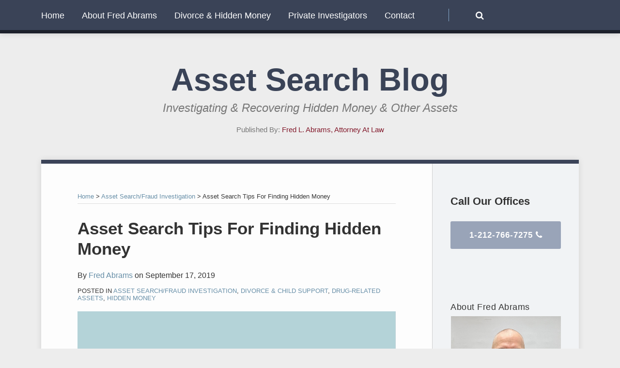

--- FILE ---
content_type: text/html; charset=UTF-8
request_url: https://www.assetsearchblog.com/2019/09/17/asset-search-tips-for-finding-hidden-money/
body_size: 20054
content:
<!DOCTYPE html>


			<!--[if IE 9]>
				<html class=' lxb_af-template_tags-get_html-ie9' lang="en-US">
			<![endif]-->

			<!--[if !(IE 9)]><!-->
				<html class='' lang="en-US">
			<!--<![endif]-->
		
	<head>
				<meta charset='UTF-8' /><meta name='robots' content='index, follow, max-image-preview:large, max-snippet:-1, max-video-preview:-1' />
	<style>img:is([sizes="auto" i], [sizes^="auto," i]) { contain-intrinsic-size: 3000px 1500px }</style>
	
	<!-- This site is optimized with the Yoast SEO plugin v26.8 - https://yoast.com/product/yoast-seo-wordpress/ -->
	<title>Asset Search Tips For Finding Hidden Money | Asset Search Blog | HIdden Money Search</title>
	<meta name="description" content="Although I have many asset search tips for you, three stand out if you are trying to detect a large amount of hidden money or other high value assets.  My" />
	<link rel="canonical" href="https://www.assetsearchblog.com/2019/09/17/asset-search-tips-for-finding-hidden-money/" />
	<meta property="og:locale" content="en_US" />
	<meta property="og:type" content="article" />
	<meta property="og:title" content="Asset Search Tips For Finding Hidden Money | HIdden Money Search" />
	<meta property="og:description" content="Although I have many asset search tips for you, three stand out if you are trying to detect a large amount of hidden money or other high value assets.  My" />
	<meta property="og:url" content="https://www.assetsearchblog.com/2019/09/17/asset-search-tips-for-finding-hidden-money/" />
	<meta property="og:site_name" content="Asset Search Blog" />
	<meta property="article:published_time" content="2019-09-17T16:35:52+00:00" />
	<meta property="article:modified_time" content="2019-09-17T16:35:59+00:00" />
	<meta property="og:image" content="https://www.assetsearchblog.com/wp-content/uploads/sites/197/2019/09/original_1028979454-692x692.jpg" />
	<meta name="author" content="Fred Abrams" />
	<meta name="twitter:card" content="summary_large_image" />
	<meta name="twitter:creator" content="@FredAbrams" />
	<meta name="twitter:label1" content="Written by" />
	<meta name="twitter:data1" content="Fred Abrams" />
	<meta name="twitter:label2" content="Est. reading time" />
	<meta name="twitter:data2" content="2 minutes" />
	<script type="application/ld+json" class="yoast-schema-graph">{"@context":"https://schema.org","@graph":[{"@type":["Article","BlogPosting"],"@id":"https://www.assetsearchblog.com/2019/09/17/asset-search-tips-for-finding-hidden-money/#article","isPartOf":{"@id":"https://www.assetsearchblog.com/2019/09/17/asset-search-tips-for-finding-hidden-money/"},"author":{"name":"Fred Abrams","@id":"https://www.assetsearchblog.com/#/schema/person/bd458db3408b142e4beddf53689df7c6"},"headline":"Asset Search Tips For Finding Hidden Money","datePublished":"2019-09-17T16:35:52+00:00","dateModified":"2019-09-17T16:35:59+00:00","mainEntityOfPage":{"@id":"https://www.assetsearchblog.com/2019/09/17/asset-search-tips-for-finding-hidden-money/"},"wordCount":449,"image":{"@id":"https://www.assetsearchblog.com/2019/09/17/asset-search-tips-for-finding-hidden-money/#primaryimage"},"thumbnailUrl":"https://assetsearchblog.lexblogplatform.com/wp-content/uploads/sites/197/2019/09/original_1028979454-692x692.jpg","keywords":["asset recovery","terrorist financing"],"articleSection":["Asset Search/Fraud Investigation","Divorce &amp; Child Support","Drug-Related Assets","Hidden Money"],"inLanguage":"en-US"},{"@type":"WebPage","@id":"https://www.assetsearchblog.com/2019/09/17/asset-search-tips-for-finding-hidden-money/","url":"https://www.assetsearchblog.com/2019/09/17/asset-search-tips-for-finding-hidden-money/","name":"Asset Search Tips For Finding Hidden Money | Asset Search Blog | HIdden Money Search","isPartOf":{"@id":"https://www.assetsearchblog.com/#website"},"primaryImageOfPage":{"@id":"https://www.assetsearchblog.com/2019/09/17/asset-search-tips-for-finding-hidden-money/#primaryimage"},"image":{"@id":"https://www.assetsearchblog.com/2019/09/17/asset-search-tips-for-finding-hidden-money/#primaryimage"},"thumbnailUrl":"https://assetsearchblog.lexblogplatform.com/wp-content/uploads/sites/197/2019/09/original_1028979454-692x692.jpg","datePublished":"2019-09-17T16:35:52+00:00","dateModified":"2019-09-17T16:35:59+00:00","author":{"@id":"https://www.assetsearchblog.com/#/schema/person/bd458db3408b142e4beddf53689df7c6"},"description":"Although I have many asset search tips for you, three stand out if you are trying to detect a large amount of hidden money or other high value assets.  My","breadcrumb":{"@id":"https://www.assetsearchblog.com/2019/09/17/asset-search-tips-for-finding-hidden-money/#breadcrumb"},"inLanguage":"en-US","potentialAction":[{"@type":"ReadAction","target":["https://www.assetsearchblog.com/2019/09/17/asset-search-tips-for-finding-hidden-money/"]}]},{"@type":"ImageObject","inLanguage":"en-US","@id":"https://www.assetsearchblog.com/2019/09/17/asset-search-tips-for-finding-hidden-money/#primaryimage","url":"https://www.assetsearchblog.com/wp-content/uploads/sites/197/2019/09/original_1028979454-692x692.jpg","contentUrl":"https://www.assetsearchblog.com/wp-content/uploads/sites/197/2019/09/original_1028979454-692x692.jpg"},{"@type":"BreadcrumbList","@id":"https://www.assetsearchblog.com/2019/09/17/asset-search-tips-for-finding-hidden-money/#breadcrumb","itemListElement":[{"@type":"ListItem","position":1,"name":"Home","item":"https://www.assetsearchblog.com/"},{"@type":"ListItem","position":2,"name":"Asset Search/Fraud Investigation","item":"https://www.assetsearchblog.com/asset-searchfraud-investigation/"},{"@type":"ListItem","position":3,"name":"Asset Search Tips For Finding Hidden Money"}]},{"@type":"WebSite","@id":"https://www.assetsearchblog.com/#website","url":"https://www.assetsearchblog.com/","name":"Asset Search Blog","description":"Investigating &amp; Recovering Hidden Money &amp; Other Assets","potentialAction":[{"@type":"SearchAction","target":{"@type":"EntryPoint","urlTemplate":"https://www.assetsearchblog.com/?s={search_term_string}"},"query-input":{"@type":"PropertyValueSpecification","valueRequired":true,"valueName":"search_term_string"}}],"inLanguage":"en-US"},{"@type":"Person","@id":"https://www.assetsearchblog.com/#/schema/person/bd458db3408b142e4beddf53689df7c6","name":"Fred Abrams","image":{"@type":"ImageObject","inLanguage":"en-US","@id":"https://www.assetsearchblog.com/#/schema/person/image/ed44d77144e30727a171cebe6c6d7f11","url":"https://secure.gravatar.com/avatar/8ae55aa8a44984f5466b5e26731dce059efd30fe98d4e16928c5a0349110a71b?s=96&d=mm&r=g","contentUrl":"https://secure.gravatar.com/avatar/8ae55aa8a44984f5466b5e26731dce059efd30fe98d4e16928c5a0349110a71b?s=96&d=mm&r=g","caption":"Fred Abrams"},"description":"Fred L. Abrams has located tens of millions of dollars hidden in offshore tax havens and filed legal proceedings in Zurich, Geneva, Tel Aviv, Amsterdam and Puerto Rico to seek discovery from foreign bank witnesses. A member of the New York bar since 1990, he has handled a wide variety of legal matters in which assets were hidden, such as RICO, money laundering, identity theft and tax fraud.","sameAs":["https://www.assetsearchblog.com/about/","https://x.com/FredAbrams"]}]}</script>
	<!-- / Yoast SEO plugin. -->


<link rel='dns-prefetch' href='//www.googletagmanager.com' />
<link rel='dns-prefetch' href='https://www.assetsearchblog.com' />
<link rel="alternate" type="application/rss+xml" title="Asset Search Blog &raquo; Feed" href="https://www.assetsearchblog.com/feed/" />
<link rel="alternate" type="application/rss+xml" title="Asset Search Blog &raquo; Comments Feed" href="https://www.assetsearchblog.com/comments/feed/" />
<link rel='stylesheet' id='wp-block-library-css' href='https://www.assetsearchblog.com/wp-includes/css/dist/block-library/style.min.css?ver=6.8.3' type='text/css' media='all' />
<style id='co-authors-plus-coauthors-style-inline-css' type='text/css'>
.wp-block-co-authors-plus-coauthors.is-layout-flow [class*=wp-block-co-authors-plus]{display:inline}

</style>
<style id='co-authors-plus-avatar-style-inline-css' type='text/css'>
.wp-block-co-authors-plus-avatar :where(img){height:auto;max-width:100%;vertical-align:bottom}.wp-block-co-authors-plus-coauthors.is-layout-flow .wp-block-co-authors-plus-avatar :where(img){vertical-align:middle}.wp-block-co-authors-plus-avatar:is(.alignleft,.alignright){display:table}.wp-block-co-authors-plus-avatar.aligncenter{display:table;margin-inline:auto}

</style>
<style id='co-authors-plus-image-style-inline-css' type='text/css'>
.wp-block-co-authors-plus-image{margin-bottom:0}.wp-block-co-authors-plus-image :where(img){height:auto;max-width:100%;vertical-align:bottom}.wp-block-co-authors-plus-coauthors.is-layout-flow .wp-block-co-authors-plus-image :where(img){vertical-align:middle}.wp-block-co-authors-plus-image:is(.alignfull,.alignwide) :where(img){width:100%}.wp-block-co-authors-plus-image:is(.alignleft,.alignright){display:table}.wp-block-co-authors-plus-image.aligncenter{display:table;margin-inline:auto}

</style>
<link rel='stylesheet' id='contact-form-7-css' href='https://www.assetsearchblog.com/wp-content/plugins/contact-form-7/includes/css/styles.css?ver=6.1.3' type='text/css' media='all' />
<style id='contact-form-7-inline-css' type='text/css'>
.grecaptcha-badge { 
								visibility: hidden; 
							}
</style>
<link rel='stylesheet' id='fontawesome-css' href='https://www.assetsearchblog.com/wp-content/plugins/lxb-font-awesome/css/font-awesome.css?ver=4.7' type='text/css' media='all' />
<link rel='stylesheet' id='lxb_af-enqueue-sass-front-css' href='https://www.assetsearchblog.com/wp-content/themes/lxb-apple-fritter/css/front.css?ver=11.3.7' type='text/css' media='all' />
<script type="text/javascript" src="https://www.assetsearchblog.com/wp-includes/js/jquery/jquery.min.js?ver=3.7.1" id="jquery-core-js"></script>
<script type="text/javascript" src="https://www.assetsearchblog.com/wp-includes/js/jquery/jquery-migrate.min.js?ver=3.4.1" id="jquery-migrate-js"></script>
<script type="text/javascript" src="https://www.assetsearchblog.com/wp-content/themes/lxb-apple-fritter/js/script.js?ver=11.3.7" id="lxb_af-enqueue-script-js"></script>
<script type="text/javascript" src="https://www.googletagmanager.com/gtag/js?id=G-8MX1PPCSJ6" id="gtm_script-js" async="async" data-wp-strategy="async"></script>
<script type="text/javascript" src="https://www.assetsearchblog.com/wp-content/plugins/lxb-dashboard-analytics/js/config.js?ver=1" id="gtm_config-js" async="async" data-wp-strategy="async"></script>
<link rel="https://api.w.org/" href="https://www.assetsearchblog.com/wp-json/" /><link rel="alternate" title="JSON" type="application/json" href="https://www.assetsearchblog.com/wp-json/wp/v2/posts/20317" /><link rel='shortlink' href='https://www.assetsearchblog.com/?p=20317' />
<link rel="alternate" title="oEmbed (JSON)" type="application/json+oembed" href="https://www.assetsearchblog.com/wp-json/oembed/1.0/embed?url=https%3A%2F%2Fwww.assetsearchblog.com%2F2019%2F09%2F17%2Fasset-search-tips-for-finding-hidden-money%2F" />
<link rel="alternate" title="oEmbed (XML)" type="text/xml+oembed" href="https://www.assetsearchblog.com/wp-json/oembed/1.0/embed?url=https%3A%2F%2Fwww.assetsearchblog.com%2F2019%2F09%2F17%2Fasset-search-tips-for-finding-hidden-money%2F&#038;format=xml" />
<!-- Global site tag (gtag.js) - Google Analytics -->
<script async src=https://www.googletagmanager.com/gtag/js?id=UA-214675109-7 <https://www.googletagmanager.com/gtag/js?id=UA-214675109-7>></script>
<script>
window.dataLayer = window.dataLayer || [];
function gtag(){dataLayer.push(arguments);}
gtag('js', new Date());
 
gtag('config', 'UA-214675109-7');
</script>

<script src="https://www.martindale.com/marketyourfirm/mhratings/js/peer-rating.js"></script>

<script src="https://www.martindale.com/marketyourfirm/mhratings/js/client-rating.js"></script><style class='lxb_af-inline_css'>
									@media ( max-width : 770px ) {
										body {
											background-image: none;
										}
									}
								 body { color: #333333; }  .lxb_af-slider .glider-prev,.lxb_af-slider .glider-next,.lxb_af-slider .glider-prev:focus,.lxb_af-slider .glider-next:focus,a,html body.lxb_af-is_maple_bar .LXB_Maple_Bar_Templating-get_memberships_abc a,html body.lxb_af-is_maple_bar .LXB_Maple_Bar_Templating-get_sources_abc a,html body.lxb_af-is_maple_bar .LXB_Maple_Bar_Templating-get_membership_author_abc_by_id a,html body.lxb_af-is_maple_bar .LXB_Maple_Bar_Templating-get_source_author_abc_by_id a,.lxb_af .mejs-controls .mejs-time-rail .mejs-time-current { color: #668ea7; }  html body.lxb_af-is_maple_bar .LXB_Maple_Bar_Templating-get_sources_abc a:after,html body.lxb_af-is_maple_bar .LXB_Maple_Bar_Templating-get_memberships_abc a:after,html body.lxb_af-is_maple_bar .LXB_Maple_Bar_Templating-get_membership_author_abc_by_id a:after,html body.lxb_af-is_maple_bar .LXB_Maple_Bar_Templating-get_source_author_abc_by_id a:after,.lxb_af .mejs-controls .mejs-horizontal-volume-slider .mejs-horizontal-volume-current,html body .glider-dot.active { background-color: #668ea7; }  .lxb_af-slider .glider-dot.active { background-color: #668ea7; }  a:focus img { outline-color: #668ea7; }  .lxb_af-globals-fonts-pairing-source_sans_source_serif blockquote { border-color: #668ea7; }  .lxb_af-nav_walker-item-has_hash_link:hover > a,a:hover,a:active,.current-menu-item > a,.lxb_af-slider .glider-prev:hover,.lxb_af-slider .glider-next:hover { color: #8fb8d3; }  a:focus { outline-color: #8fb8d3; }  .lxb_af-accent-color,a.lxb_af-accent-color { color: #86aacc; }  .lxb_af-accent-background_color { background-color: #86aacc; }  body { background-color: #ededed; }  .lxb_af-grid-display-table .lxb_af-hamburger_parent-is_open .lxb_af-nav_walker-item,.lxb_af-hamburger_parent-is_open .lxb_af-widget:not( :last-child ) { border-color: rgba(255,255,255,0.11); }  .lxb_af-template_tags-get_archive_intro,.lxb_af-maple_bar_template_tags-get_archive_intro,.search-results .lxb_af-panel-main .lxb_af-template_tags-get_archive_intro-search-title,.search-results .lxb_af-panel-main .lxb_af-maple_bar_template_tags-get_archive_intro-search-title,.lxb_af-has_search_in_main .lxb_af-panel-main .lxb_af-template_tags-get_no_posts_found-sorry,.lxb_af-template_tags-get_archives_forms-is_404,.lxb_af-template_tags-get_no_posts_found-sorry,.lxb_af-loop > .lxb_af-template_tags-get_breadcrumbs,.lxb_af-template_tags-get_taxonomy_archive-row,.lxb_af-template_tags-get_taxonomy_archive-cell,.lxb_af-post_footer .lxb_af-template_tags-get_post_nascar:not( :last-child ),.lxb_af-post,.lxb_af-post.lxb_af-not_card,.lxb_af-post .lxb_dga_users_table td,.lxb_af-advanced_categories-get_posts .lxb_af-advanced_categories-get_posts-post,html body.lxb_af-is_wide .lxb_af-post-border,html body.lxb_af-is_maple_bar.author .lxb_af-maple_bar_template_tags-get_author_profile_sidebar-main-box,html body.lxb_af-is_maple_bar.author h4.lxb_af-before_loop_author { border-color: #dddddd; }  body .lxb_af-template_tags-get_post_nascar a,body .lxb_af-template_tags-get_post_nascar a:hover { color: #c1c1c1; }  a.lxb_af-template_tags-get_pagination-button { color: #ffffff; }  a.lxb_af-template_tags-get_pagination-button { background-color: #99a4b8; }  a.lxb_af-template_tags-get_pagination-button:hover { background-color: #3a4357; }  .lxb_af-call_to_action a.lxb_af-button { color: #ffffff; }  .lxb_af-call_to_action a { background-color: #99a4b8; }  .lxb_af-call_to_action a:hover { background-color: #3a4357; }  .lxb_mct_subscribe_widget_form [type="submit"] { color: #ffffff; }  .lxb_mct_subscribe_widget_form [type="submit"] { background-color: #99a4b8; }  .lxb_mct_subscribe_widget_form [type="submit"]:hover { background-color: #3a4357; }  .wpcf7 [type="submit"] { color: #ffffff; }  .wpcf7 [type="submit"] { background-color: #99a4b8; }  .wpcf7 [type="submit"]:hover { background-color: #3a4357; }  .lxb_af-widgets-top_stripe { position: fixed; }  .lxb_af-widgets-top_stripe { color: #ffffff; }  .lxb_af-widgets-top_stripe .lxb_af-slider .glider-prev,.lxb_af-widgets-top_stripe .lxb_af-slider .glider-next,.lxb_af-widgets-top_stripe .lxb_af-slider .glider-prev:focus,.lxb_af-widgets-top_stripe .lxb_af-slider .glider-next:focus,.lxb_af-widgets-top_stripe a { color: #ffffff; }  .lxb_af-widgets-top_stripe .lxb_af-slider .glider-dot.active { background-color: #ffffff; }  .lxb_af-widgets-top_stripe .lxb_af-nav_walker-item-has_hash_link:hover > a,.lxb_af-widgets-top_stripe a:hover,.lxb_af-widgets-top_stripe a:active,.lxb_af-widgets-top_stripe .current-menu-item > a,.lxb_af-widgets-top_stripe .lxb_af-slider .glider-prev:hover,.lxb_af-widgets-top_stripe .lxb_af-slider .glider-next:hover { color: #98a4b7; }  .lxb_af-widgets-top_stripe a:focus { outline-color: #98a4b7; }  .lxb_af-widgets-top_stripe,.lxb_af-widgets-top_stripe .lxb_af-sub_menu.lxb_af-reveal-to_visual { background-color: #3a4357; }  .lxb_af-widgets-top_stripe { border-top: none !important; }  .lxb_af-widgets-top_stripe { border-right: none !important; }  .lxb_af-widgets-top_stripe { border-left: none !important; }  .lxb_af-widgets-top_stripe { border-style: solid; }  .lxb_af-widgets-top_stripe { border-width: 7px; }  .lxb_af-widgets-top_stripe { border-color: #1d212c; }  .lxb_af-widgets-top_stripe { box-shadow: 0 0 12px 0 rgba(0,0,0,0.15);; }  .lxb_af-widgets-top_stripe a { text-decoration: none; }  .lxb_af-widgets-masthead { min-height: px; }  .lxb_af-widgets-masthead { color: #777777; }  .lxb_af-widgets-masthead .lxb_af-slider .glider-prev,.lxb_af-widgets-masthead .lxb_af-slider .glider-next,.lxb_af-widgets-masthead .lxb_af-slider .glider-prev:focus,.lxb_af-widgets-masthead .lxb_af-slider .glider-next:focus,.lxb_af-widgets-masthead a { color: #831a2c; }  .lxb_af-widgets-masthead .lxb_af-slider .glider-dot.active { background-color: #831a2c; }  .lxb_af-widgets-masthead { border-width: px; } 
									@media ( max-width : 770px ) {
										.lxb_af-widgets-masthead {
											background-image: none;
										}
									}
								 .lxb_af-widgets-masthead a { text-decoration: none; }  .lxb_af-widgets-bottom_stripe { border-width: px; }  .lxb_af-widgets-bottom_stripe a { text-decoration: none; } 
									@media ( max-width : 770px ) {
										.lxb_af-widgets-bottom_stripe {
											background-image: none;
										}
									}
								 .lxb_af-card,.lxb_af-panel-main { background-color: #fdfdfd; }  
					.lxb_af-card,
					.lxb_af-panel-main
				 { border-right: none !important; }  
					.lxb_af-card,
					.lxb_af-panel-main
				 { border-left: none !important; }  
					.lxb_af-card,
					.lxb_af-panel-main
				 { border-style: solid; }  .lxb_af-card,.lxb_af-panel-main { border-width: 8px; }  .lxb_af-post.lxb_af-not_card.lxb_af-grid-magazine-cell,.lxb_af-grid-magazine-cell,.lxb_af-grid-magazine-row,.lxb_af-card,.lxb_af-panel-main { border-color: #3b4358; }  .lxb_af-panel-main { box-shadow: 0 0 12px 0 rgba(0,0,0,0.11); }  .lxb_af-widgets-sidebar a { text-decoration: none; }  .lxb_af-widgets-sidebar { background-color: rgba(108,125,153,0.08); }  .lxb_af-widgets-sidebar { border-top: none !important; }  .lxb_af-widgets-sidebar { border-right: none !important; }  .lxb_af-widgets-sidebar { border-bottom: none !important; }  .lxb_af-widgets-sidebar { border-style: solid; }  .lxb_af-widgets-sidebar { border-width: 1px; }  .lxb_af-widgets-sidebar { border-color: #cfcfcf; }  a.lxb_af-template_tags-get_linked_post_title-link { color: #3a4357; }  a.lxb_af-template_tags-get_linked_post_title-link:hover { color: #86aacc; }  a.lxb_af-template_tags-get_linked_post_title-link:focus { outline-color: #86aacc; }  .lxb_af-template_tags-get_author_bio_box .lxb_af-template_tags-get_author-linked_avatar { width: px; }  .lxb_af-widgets-main_header a { text-decoration: none; }  .lxb_af-widgets-main_header { border-width: px; } 
											#lxb_af-widgets-home_page_featured { padding :  ; }
										 .lxb_af-widgets-home_page_featured a { text-decoration: none; }  .lxb_af-widgets-home_page_featured { border-width: px; } 
											html body .lxb_af-page .lxb_af-loop .lxb_af-widgets.lxb_af-widgets-interstitial { padding :  ; }
										 .lxb_af-widgets-interstitial a { text-decoration: none; }  .lxb_af-box-full.lxb_af-widgets-interstitial,.lxb_af-box-constrained.lxb_af-widgets-interstitial .lxb_af-interstitial-inner_wrapper { border-width: px; }  .lxb_af-widgets-main_footer a { text-decoration: none; }  .lxb_af-widgets-main_footer { border-width: px; }  .lxb_af-trailer { border-width: px; }  .lxb_af-widgets-trailer_top a { text-decoration: none; }  .lxb_af-widgets-trailer_top { border-top: none !important; }  .lxb_af-widgets-trailer_top { border-right: none !important; }  .lxb_af-widgets-trailer_top { border-left: none !important; }  .lxb_af-widgets-trailer_top { border-style: solid; }  .lxb_af-widgets-trailer_top { border-width: 1px; }  .lxb_af-widgets-trailer_top { border-color: #dddddd; }  .lxb_af-widgets-trailer_contact a { text-decoration: none; }  .lxb_af-widgets-trailer_extras a { text-decoration: none; }  .lxb_af-widgets-colophon { color: #ffffff; }  .lxb_af-widgets-colophon a { color: #ffffff; }  .lxb_af-widgets-colophon a { text-decoration: none; }  .lxb_af-widgets-colophon a:hover,.lxb_af-widgets-colophon a:active,.lxb_af-widgets-colophon .current-menu-item > a { color: #ffffff; }  .lxb_af-widgets-colophon a:focus { outline-color: #ffffff; }  .lxb_af-widgets-colophon { background-color: #3a4357; }  .lxb_af-widgets-colophon { border-right: none !important; }  .lxb_af-widgets-colophon { border-bottom: none !important; }  .lxb_af-widgets-colophon { border-left: none !important; }  .lxb_af-widgets-colophon { border-style: solid; }  .lxb_af-widgets-colophon { border-width: 10px; }  .lxb_af-widgets-colophon { border-color: #1d212c; }  body .lxb_af-post_content p.is-style-callout { background-color: #f2f2f2; }  body .lxb_af-post_content p.is-style-callout { color: #000; }  body .lxb_af-post_content ol.is-style-callout,body .lxb_af-post_content ul.is-style-callout { background-color: #f2f2f2; }  body .lxb_af-post_content ol.is-style-callout,body .lxb_af-post_content ul.is-style-callout { color: #000; }  .wp-block-button.is-style-warning .wp-block-button__link { background-color: #cc0000; }  .lxb_af-post_content button.is-style-warning .wp-block-button__link { color: #FFF; } </style>
			<!-- Added by lxb_af-typekit-style -->	
			<style>.lxb_af-header_text,h1,h2,h3,h4,h5,h6,dt,nav,.lxb_af-button,button,input[type='submit'] { font-family: 'helvetica', arial }.lxb_af-body_text, .lxb_af-accent-body_text, nav.lxb_af-template_tags-get_breadcrumbs, body { font-family: 'helvetica', arial }</style>
		
			<style>
				.mc_website, body .main .mc_website {
					border: 0 !important;
					clip: rect( 1px, 1px, 1px, 1px );
					height: 0 !important;
					overflow: hidden !important;
					padding: 0 !important;
					position: absolute !important;
					width: 0 !important;
				}
				
				.screen-reader-text {
					clip: rect( 1px, 1px, 1px, 1px );
					height: 1px;
					overflow: hidden;
					position: absolute !important;
					width: 1px;
				}
			</style>
		<meta name="viewport" content="width=device-width, initial-scale=1" /><link rel="profile" href="//gmpg.org/xfn/11"><script id='LXB_DBA_Localize' type='application/json'>{"subsite_measurement_id":"G-8MX1PPCSJ6","network_measurement_id":"","needs_consent":false}</script>			<style>
				.lxb_accordion_links_icon_widget-links-rainbow [class*='twitter']   { color: #1E3050; }
				.lxb_accordion_links_icon_widget-links-rainbow [class*='facebook']  { color: #3b5998; }
				.lxb_accordion_links_icon_widget-links-rainbow [class*='google']    { color: #dd4b39; }
				.lxb_accordion_links_icon_widget-links-rainbow [class*='linkedin']  { color: #007bb6; }
				.lxb_accordion_links_icon_widget-links-rainbow [class*='flickr']    { color: #ff0084; }
				.lxb_accordion_links_icon_widget-links-rainbow [class*='instagram'] { color: #3f729b; }
				.lxb_accordion_links_icon_widget-links-rainbow [class*='pinterest'] { color: #c92228; }
				.lxb_accordion_links_icon_widget-links-rainbow [class*='youtube']   { color: #bb0000; }

				.lxb_accordion_links_icon_widget-links-black .lxb_accordion_links_icon_widget-link > * { color: black; }
				.lxb_accordion_links_icon_widget-links-white .lxb_accordion_links_icon_widget-link > * { color: white; }

				.lxb_accordion_links_icon_widget-sr_only {
					position: absolute;
					width: 1px;
					height: 1px;
					padding: 0;
					margin: -1px;
					overflow: hidden;
					clip: rect(0,0,0,0);
					border: 0;
				}

			</style>
		<style type='text/css' > 
			.lxb_af-lexblog_credit-widget-link,
			.lxb_af-lexblog_credit-widget-link:hover {
				color: #ffffff !important;
			} </style><style type='text/css' > #lxb_af-marquee-3 h1.lxb_af-marquee-widget-title { font-size: 65px;}
				@media ( max-width : 580px ) {
						#lxb_af-marquee-3 h1.lxb_af-marquee-widget-title {
							font-size: 52px;
						}
					}
			
				@media ( max-width : 400px ) {
						#lxb_af-marquee-3 h1.lxb_af-marquee-widget-title {
							font-size: 41.6px;
						}
					}
			#lxb_af-marquee-3 p.lxb_af-marquee-widget-tagline { font-size: 24px;}
				@media ( max-width : 580px ) {
						#lxb_af-marquee-3 p.lxb_af-marquee-widget-tagline {
							font-size: 19.2px;
						}
					}
			
				@media ( max-width : 400px ) {
						#lxb_af-marquee-3 p.lxb_af-marquee-widget-tagline {
							font-size: 16px;
						}
					}
			#lxb_af-marquee-5 h1.lxb_af-marquee-widget-title { font-size: 30px;}
				@media ( max-width : 580px ) {
						#lxb_af-marquee-5 h1.lxb_af-marquee-widget-title {
							font-size: 25px;
						}
					}
			
				@media ( max-width : 400px ) {
						#lxb_af-marquee-5 h1.lxb_af-marquee-widget-title {
							font-size: 25px;
						}
					}
			#lxb_af-marquee-5 p.lxb_af-marquee-widget-tagline { font-size: 16px;}
				@media ( max-width : 580px ) {
						#lxb_af-marquee-5 p.lxb_af-marquee-widget-tagline {
							font-size: 16px;
						}
					}
			
				@media ( max-width : 400px ) {
						#lxb_af-marquee-5 p.lxb_af-marquee-widget-tagline {
							font-size: 16px;
						}
					}
			 </style><style type='text/css' > #lxb_af-call_to_action-7.lxb_af-call_to_action a.lxb_af-button { font-size: 14px;}#lxb_af-call_to_action-7.lxb_af-call_to_action a.lxb_af-button { 
						border-radius: 60px;
						text-align: center;
					}#lxb_af-call_to_action-9.lxb_af-call_to_action a.lxb_af-button { font-size: 17px;}#lxb_af-call_to_action-9.lxb_af-call_to_action a.lxb_af-button { 
						border-radius: ;
						text-align: center;
					}#lxb_af-call_to_action-9.lxb_af-call_to_action a.lxb_af-button { 
						text-transform: uppercase;
					}#lxb_af-call_to_action-9.lxb_af-call_to_action a.lxb_af-button { 
						font-weight: bold;
					}#lxb_af-call_to_action-9.lxb_af-call_to_action a.lxb_af-button { 
						letter-spacing: 1px;
					}#lxb_af-call_to_action-10.lxb_af-call_to_action a.lxb_af-button { font-size: 17px;}#lxb_af-call_to_action-10.lxb_af-call_to_action a.lxb_af-button { 
						border-radius: ;
						text-align: center;
					}#lxb_af-call_to_action-10.lxb_af-call_to_action a.lxb_af-button { 
						text-transform: uppercase;
					}#lxb_af-call_to_action-10.lxb_af-call_to_action a.lxb_af-button { 
						font-weight: bold;
					}#lxb_af-call_to_action-10.lxb_af-call_to_action a.lxb_af-button { 
						letter-spacing: 1px;
					} </style><script id='LXB_AF_Breakpoints' type='application/json'>{"full_bleed":1710,"max":1100,"large":900,"medium":770,"small":580,"xsmall":400,"min":320}</script><style type='text/css' > 
								/* global */
								#search-6 form {  border-color : #cfcfcf ;  border-width: 1px; border-style: solid;  }
							
									/* global, with legacy media query */
									@media ( min-width : 770px ) {
										#lxb_af-firm_credit-3 {  padding : 70px 0 0 25px ;  }
									}
								
									/* global, with legacy media query */
									@media ( min-width : 770px ) {
										#lxb_af-firm_credit-5 {  padding : 0 0 30px 0 ;  }
									}
								
									/* global, with legacy media query */
									@media ( min-width : 770px ) {
										#lxb_af-firm_credit-9 {  padding : 0 0 15px 0 ;  }
									}
								
									/* global, with legacy media query */
									@media ( min-width : 770px ) {
										#lxb_af-marquee-3 {  padding : 25px 0 20px 0px ;  }
									}
								
								/* small */
								@media ( max-width : 770px ) {
									#lxb_af-marquee-5 {  padding : 0 0 ;  }
								}
							
									/* global, with legacy media query */
									@media ( min-width : 770px ) {
										#lxb_af-call_to_action-9 {  padding : 0 0 25px 0 ;  }
									}
								
									/* global, with legacy media query */
									@media ( min-width : 770px ) {
										#lxb_af-call_to_action-10 {  padding : 0 0 45px 0 ;  }
									}
								
								/* global */
								#lxb_af-widget_area_title-3 .lxb_af-widget_area_title-widget-title-group {  font-size : 22px ;  }
							
									/* global, with legacy media query */
									@media ( min-width : 770px ) {
										#lxb_af-widget_area_title-3 {  padding : 0 0 20px 0 ;  }
									}
								
								/* global */
								#lxb_af-widget_area_title-5 .lxb_af-widget_area_title-widget-title-group {  font-size : 17px ;  }
							
								/* small */
								@media ( max-width : 770px ) {
									#lxb_af-widget_area_title-5 {  padding : 0 0 ;  }
								}
							 </style>	</head>
	
		<body class="wp-singular post-template-default single single-post postid-20317 single-format-standard wp-embed-responsive wp-theme-lxb-apple-fritter lxb_af-is_front_end lxb_af-content-width-660 lxb_af-is_first_page lxb_af-is_paginationed_page lxb_af-user_is_not_priveleged lxb_af-is_not_cards lxb_af-is_not_magazine lxb_af-main-sidebar-float-right lxb_af-globals-design-post_share_icon_color_scheme-c1c1c1 lxb_af-header-top_stripe-vertical_whitespace-500 lxb_af-header-top_stripe-position-fixed lxb_af-header-top_stripe-drop_shadow-rgba000015 lxb_af-header-masthead-widget_layout-default lxb_af-header-bottom_stripe-widget_layout-grid lxb_af-main-layout_design-drop_shadow-rgba000011 lxb_af-main-layout_design-byline_last_sep- lxb_af-main-layout_design-archive_header-loop lxb_af-main-content-post_byline_href-user_url lxb_af-main-content-categories-post_header lxb_af-main-content-nascar-in_post_footerindex_after_post lxb_af-main-content-nascar_which_links-printtwitterfacebookemaillinkedingoogle_plus lxb_af-main-home_page_featured-box-constrained lxb_af-main-interstitial-after_which_paragraph-after lxb_af-main-main_footer-widget_layout-grid lxb_af-footer-trailer_contact-align-left lxb_af-footer-trailer_contact-width-1111 lxb_af-footer-trailer_extras-align-right lxb_af-footer-trailer_extras-width-00 lxb_af-blocks-core_paragraph-callout_bg-f2f2f2 lxb_af-blocks-core_paragraph-callout_text-000 lxb_af-blocks-core_list-callout_bg-f2f2f2 lxb_af-blocks-core_list-callout_text-000 lxb_af-blocks-core_button-warning_button_bg-cc0000 lxb_af-blocks-core_button-warning_button_text-FFF lxb_af-lxb_ogre-design-byline-hide_byline  has_support_pin " >

		<!-- before wp_body_open -->
				<!-- after wp_body_open -->

				<a class='screen-reader-text lxb_af-template_tags-get_skip_link' href='#lxb_af-loop'>Skip to content</a>
				<div class='lxb_af-page' >

						<header role='banner' class='lxb_af lxb_af-box-full lxb_af-panel lxb_af-panel-header lxb_af-grid-parade'>
				
			<div  id='lxb_af-widgets-top_stripe' class='lxb_af lxb_af-box-full lxb_af-drop_shadow-rgba0-0-015 lxb_af-position-fixed lxb_af-text_decoration-none lxb_af-vertical_whitespace-500 lxb_af-widgets lxb_af-widgets-top_stripe lxb_af-grid-parade lxb_af-grid-display-table     lxb_af-hamburger_grandparent lxb_af-hamburger_grandparent-is_closed lxb_af-has_bg  '>
				<div class='lxb_af-top_stripe-inner_wrapper lxb_af-inner_wrapper lxb_af-grid-clear lxb_af-hamburger_parent lxb_af-hamburger_parent-is_closed'>
					<section id="lxb_af-hamburger-3" class="lxb_af-widget lxb_af-hamburger lxb_af-grid-display-table_cell lxb_af-widgets-top_stripe-widget lxb_af-hamburger-position- lxb_af-hide_edit_shortcut" ><h3 class='lxb_af-hamburger-widget-toggle-title lxb_af-hamburger-widget-toggle-position-left'><a aria-label='Menu' aria-expanded='false' class='lxb_af-hamburger-widget-toggle lxb_af-toggle lxb_af-hide-gt-medium lxb_af-toggle-is_closed' href='#'><span class='lxb_af-hamburger-widget-toggle_icon icon-reorder lxb_af-hamburger-widget-toggle_icon-size_500'></span> <span class='lxb_af-hamburger-widget-toggle_label lxb_af-hamburger-widget-toggle_label-icon-reorder screen-reader-text'  >Menu</span></a></h3></section><section id="lxb_af-nav-3" class="lxb_af-widget lxb_af-nav lxb_af-grid-display-table_cell lxb_af-widgets-top_stripe-widget lxb_af-is_not_hamburger lxb_af-has_hamburger_sibling lxb_af-hide-lt-medium lxb_af-is_not_stuck_to_hamburger lxb_af-is_neither_hamburger_nor_stuck_to_hamburger lxb_af-text_align-left lxb_af-grid-width-3_of_4" ><nav aria-label="primary" class="lxb_af-nav-widget lxb_af-nav-widget-primary" style="  text-transform: capitalize;  "><span class=' menu-item menu-item-type-custom menu-item-object-custom lxb_af-nav_walker-item '><a  href='/'  class='lxb_af-nav_walker-item-link lxb_af-nav_walker-item-text_link  '>Home</a></span><span class=' menu-item menu-item-type-post_type menu-item-object-page lxb_af-nav_walker-item '><a  href='https://www.assetsearchblog.com/about/'  class='lxb_af-nav_walker-item-link lxb_af-nav_walker-item-text_link  '>About Fred Abrams</a></span><span class=' menu-item menu-item-type-taxonomy menu-item-object-category lxb_af-nav_walker-item '><a  href='https://www.assetsearchblog.com/divorce-hidden-money/'  class='lxb_af-nav_walker-item-link lxb_af-nav_walker-item-text_link  '>Divorce &amp; Hidden Money</a></span><span class=' menu-item menu-item-type-taxonomy menu-item-object-category lxb_af-nav_walker-item '><a  href='https://www.assetsearchblog.com/private-investigators/'  class='lxb_af-nav_walker-item-link lxb_af-nav_walker-item-text_link  '>Private Investigators</a></span><span class=' menu-item menu-item-type-post_type menu-item-object-page lxb_af-nav_walker-item '><a  href='https://www.assetsearchblog.com/contact/'  class='lxb_af-nav_walker-item-link lxb_af-nav_walker-item-text_link  '>Contact</a></span></nav></section><section id="lxb_af-divider-3" class="lxb_af-widget lxb_af-divider lxb_af-grid-display-table_cell lxb_af-widgets-top_stripe-widget lxb_af-is_not_hamburger lxb_af-has_hamburger_sibling lxb_af-hide-lt-medium lxb_af-is_not_stuck_to_hamburger lxb_af-is_neither_hamburger_nor_stuck_to_hamburger lxb_af-grid-width-1_of_12" >
			<div style=' background-color: rgb(134, 170, 204);  width: 1px;' class='lxb_af-divider-widget-div'></div>
		</section><section id="lxb_af-skinny_search-3" class="lxb_af-widget lxb_af-skinny_search lxb_af-grid-display-table_cell lxb_af-widgets-top_stripe-widget lxb_af-is_not_hamburger lxb_af-has_hamburger_sibling lxb_af-hide-lt-medium lxb_af-is_not_stuck_to_hamburger lxb_af-is_neither_hamburger_nor_stuck_to_hamburger lxb_af-hide_edit_shortcut lxb_af-grid-width-1_of_5" >

            	<span class='lxb_af-skinny_search-controller-wrap'><a href='#' class='lxb_af-skinny_search-controller'><span class='icon-search'></span> <span class='lxb_af-hide-gt-medium'>Search</span></a></span>
           		<form method='get' class='lxb_af-skinny_search overlay' data-controller='lxb_af-skinny_search-controller' data-closer='lxb_af-skinny_search-closer' action='https://www.assetsearchblog.com' role='search'>
                	<a href='#' class='lxb_af-skinny_search-closer'><span class='icon-close'></span> <span class='screen-reader-text'>Close</span></a>
                	<div class='lxb_af-skinny_search-inner inner'>
                		<div class='lxb_af-skinny_search-fieldset'>
                			<span class='icon-search'></span>
                    		
				<label class='screen-reader-text' for='lxb_af-s-146818'>Enter Search Terms</label>
				
			<!--[if IE 9]>
				<input class='lxb_af-template_tags-get_search_form-search' type='search' id='lxb_af-s-146818' value='Enter Search Terms' name='s'>
			<![endif]-->
		
				
			<!--[if !(IE 9)]><!-->
				<input class='lxb_af-template_tags-get_search_form-search' type='search' placeholder='Enter Search Terms' id='lxb_af-s-146818'  name='s'>
			<!--<![endif]-->
		
		
                    	</div>
                    	<div class='lxb_af-skinny_search-fieldset'>
                    		<button class='lxb_af-template_tags-get_search_form-submit lxb_af-button' value='Search'>Search </button>
                    	</div>
               	 	</div>
           	 	</form>
        	</section>
				</div>
			</div>
						
			<div  id='lxb_af-widgets-masthead' class='lxb_af lxb_af-box-full lxb_af-hide_from_media- lxb_af-min_height- lxb_af-position- lxb_af-text_decoration-none lxb_af-widget_layout-default lxb_af-widgets lxb_af-widgets-masthead lxb_af-grid-parade lxb_af-grid-display-normal     lxb_af-not_hamburger_grandparent lxb_af-has_no_bg  '>
				<div class='lxb_af-masthead-inner_wrapper lxb_af-inner_wrapper lxb_af-grid-clear '>
					<section id="lxb_af-marquee-3" class="lxb_af-widget lxb_af-marquee lxb_af-widgets-masthead-widget lxb_af-is_not_hamburger lxb_af-has_no_hamburger_sibling lxb_af-grid-align-center lxb_af-text_align-center lxb_af-padding-25px 0 20px 0px lxb_af-center_if_narrow lxb_af-layout_options-lxb_af-center_if_narrow lxb_af-grid-width-auto" >
				<div class='lxb_af-marquee-widget-title_tagline_wrap lxb_af-marquee-widget-title_tagline_wrap-bottom '>
					
			<h1 style='' class='lxb_af-marquee-widget-title lxb_af-marquee-widget-title-has_logo-0  accent_parent- lxb_af-header- lxb_af-header-'>
				<a style=' color:#3a4357; ' class='lxb_af-marquee-widget-title-link' href='https://www.assetsearchblog.com'>Asset Search Blog</a>
			</h1>
		
					<p style='  color:; ' class='lxb_af-marquee-widget-tagline lxb_af-marquee-widget-tagline-has_logo-0 lxb_af-accent-italics lxb_af-accent-light lxb_af-header_text'>Investigating &amp; Recovering Hidden Money &amp; Other Assets</p>
				</div>
			</section><section id="lxb_af-firm_credit-9" class="lxb_af-widget lxb_af-firm_credit lxb_af-widgets-masthead-widget lxb_af-is_not_hamburger lxb_af-has_no_hamburger_sibling lxb_af-grid-align-center lxb_af-text_align-center lxb_af-padding-0 0 15px 0 lxb_af-center_if_narrow lxb_af-layout_options-lxb_af-center_if_narrow lxb_af-grid-width-1_of_2" >
				<span class='lxb_af-firm_credit-widget-title lxb_af-firm_credit-widget-title-'>
					
					<span
						style='  color : ; '
						class='lxb_af-firm_credit-widget-before_title  lxb_af-header- '
					>
						Published By:
					</span>
				
					<a style='  color : ; '  rel="noopener"  target='blank' class='lxb_af-firm_credit-widget-title-link  lxb_af-header- ' href='https://www.fredabramslaw.com/'>Fred L. Abrams, Attorney At Law</a>
				</span>
			</section>
				</div>
			</div>
									</header>

						<main role="main" class="lxb_af lxb_af-archive_header-loop lxb_af-background_color-fdfdfd lxb_af-border_color-3b4358 lxb_af-border_sides-top-bottom lxb_af-border_width-8 lxb_af-box-constrained lxb_af-byline_last_sep- lxb_af-drop_shadow-rgba0-0-011 lxb_af-panel lxb_af-panel-main">

								
								
								<div class="lxb_af-grid-parade lxb_af-parade-loop-sidebar lxb_af" >
					
										<div id= 'lxb_af-loop' class= 'lxb_af-loop lxb_af-grid-width-8_of_11' >

																		
															
																			
						<nav role='navigation' class='lxb_af-grid-box-constrained lxb_af-template_tags-get_breadcrumbs'><span><span><a href="https://www.assetsearchblog.com/">Home</a></span> &gt; <span><a href="https://www.assetsearchblog.com/asset-searchfraud-investigation/">Asset Search/Fraud Investigation</a></span> &gt; <span class="breadcrumb_last" aria-current="page">Asset Search Tips For Finding Hidden Money</span></span></nav>

	<article  data-qa="exclude" class="post-20317 post type-post status-publish format-standard hentry category-asset-searchfraud-investigation category-divorce-child-support category-drug-related-assets category-hidden-money tag-asset-recovery tag-terrorist-financing lxb_af-post lxb_af-post-first lxb_af-not_card lxb_af-grid-not-magazine-cell">
 		
 		<header role="presentation" class="lxb_af-post_header lxb_af-grid-parade">

 			
						
			<h1 class='lxb_af-template_tags-get_post_title'>Asset Search Tips For Finding Hidden Money</h1>
													
			<div class='lxb_af-post_header-meta'>

								
				<div class='lxb_af-post_header-meta-byline_cat_wrap'>	
					<div class='lxb_af-template_tags-get_post_byline lxb_af-post_meta'>By <span class='lxb_af-template_tags-get_authors lxb_af-template_tags-get_authors-get_linked_author_names lxb_af-template_tags-get_authors-get_linked_author_names-get_post_byline-authors'><a target = '_blank'  class='lxb_af-template_tags-get_author lxb_af-template_tags-get_author-get_authors-author' href='https://www.assetsearchblog.com/about/'>Fred Abrams</a></span> on <time datetime='2019-09-17 12:00' class='lxb_af-template_tags-get_post_date lxb_af-template_tags-get_post_date-get_post_byline-date'>September 17, 2019</time></div>		
											<div class='lxb_af-template_tags-get_post_categories lxb_af-hide_from_print lxb_af-post_meta'>Posted in <a class='lxb_af-template_tags-get_post_categories-link lxb_af-post_meta-link' href='https://www.assetsearchblog.com/asset-searchfraud-investigation/'>Asset Search/Fraud Investigation</a>, <a class='lxb_af-template_tags-get_post_categories-link lxb_af-post_meta-link' href='https://www.assetsearchblog.com/divorce-child-support/'>Divorce &amp; Child Support</a>, <a class='lxb_af-template_tags-get_post_categories-link lxb_af-post_meta-link' href='https://www.assetsearchblog.com/drug-related-assets/'>Drug-Related Assets</a>, <a class='lxb_af-template_tags-get_post_categories-link lxb_af-post_meta-link' href='https://www.assetsearchblog.com/hidden-money/'>Hidden Money</a></div>					
				</div>

								
			</div>

		</header>
		
		<div class="lxb_af-post_content lxb_af-clear">

				
			
					
						
			<p><a href="https://www.assetsearchblog.com/2019/09/17/asset-search-tips-for-finding-hidden-money/original_1028979454/" rel="attachment wp-att-20325"><img fetchpriority="high" decoding="async" class="aligncenter size-large wp-image-20325" src="https://www.assetsearchblog.com/wp-content/uploads/sites/197/2019/09/original_1028979454-692x692.jpg" alt="" width="692" height="692" srcset="https://www.assetsearchblog.com/wp-content/uploads/sites/197/2019/09/original_1028979454-692x692.jpg 692w, https://www.assetsearchblog.com/wp-content/uploads/sites/197/2019/09/original_1028979454-120x120.jpg 120w, https://www.assetsearchblog.com/wp-content/uploads/sites/197/2019/09/original_1028979454-320x320.jpg 320w, https://www.assetsearchblog.com/wp-content/uploads/sites/197/2019/09/original_1028979454-768x768.jpg 768w, https://www.assetsearchblog.com/wp-content/uploads/sites/197/2019/09/original_1028979454-40x40.jpg 40w, https://www.assetsearchblog.com/wp-content/uploads/sites/197/2019/09/original_1028979454-80x80.jpg 80w, https://www.assetsearchblog.com/wp-content/uploads/sites/197/2019/09/original_1028979454-160x160.jpg 160w, https://www.assetsearchblog.com/wp-content/uploads/sites/197/2019/09/original_1028979454-2200x2200.jpg 2200w, https://www.assetsearchblog.com/wp-content/uploads/sites/197/2019/09/original_1028979454-1100x1100.jpg 1100w, https://www.assetsearchblog.com/wp-content/uploads/sites/197/2019/09/original_1028979454-550x550.jpg 550w, https://www.assetsearchblog.com/wp-content/uploads/sites/197/2019/09/original_1028979454-367x367.jpg 367w, https://www.assetsearchblog.com/wp-content/uploads/sites/197/2019/09/original_1028979454-734x734.jpg 734w, https://www.assetsearchblog.com/wp-content/uploads/sites/197/2019/09/original_1028979454-275x275.jpg 275w, https://www.assetsearchblog.com/wp-content/uploads/sites/197/2019/09/original_1028979454-825x825.jpg 825w, https://www.assetsearchblog.com/wp-content/uploads/sites/197/2019/09/original_1028979454-220x220.jpg 220w, https://www.assetsearchblog.com/wp-content/uploads/sites/197/2019/09/original_1028979454-440x440.jpg 440w, https://www.assetsearchblog.com/wp-content/uploads/sites/197/2019/09/original_1028979454-660x660.jpg 660w, https://www.assetsearchblog.com/wp-content/uploads/sites/197/2019/09/original_1028979454-880x880.jpg 880w, https://www.assetsearchblog.com/wp-content/uploads/sites/197/2019/09/original_1028979454-184x184.jpg 184w, https://www.assetsearchblog.com/wp-content/uploads/sites/197/2019/09/original_1028979454-917x917.jpg 917w, https://www.assetsearchblog.com/wp-content/uploads/sites/197/2019/09/original_1028979454-138x138.jpg 138w, https://www.assetsearchblog.com/wp-content/uploads/sites/197/2019/09/original_1028979454-413x413.jpg 413w, https://www.assetsearchblog.com/wp-content/uploads/sites/197/2019/09/original_1028979454-688x688.jpg 688w, https://www.assetsearchblog.com/wp-content/uploads/sites/197/2019/09/original_1028979454-963x963.jpg 963w, https://www.assetsearchblog.com/wp-content/uploads/sites/197/2019/09/original_1028979454-123x123.jpg 123w, https://www.assetsearchblog.com/wp-content/uploads/sites/197/2019/09/original_1028979454-110x110.jpg 110w, https://www.assetsearchblog.com/wp-content/uploads/sites/197/2019/09/original_1028979454-330x330.jpg 330w, https://www.assetsearchblog.com/wp-content/uploads/sites/197/2019/09/original_1028979454-300x300.jpg 300w, https://www.assetsearchblog.com/wp-content/uploads/sites/197/2019/09/original_1028979454-600x600.jpg 600w, https://www.assetsearchblog.com/wp-content/uploads/sites/197/2019/09/original_1028979454-207x207.jpg 207w, https://www.assetsearchblog.com/wp-content/uploads/sites/197/2019/09/original_1028979454-344x344.jpg 344w, https://www.assetsearchblog.com/wp-content/uploads/sites/197/2019/09/original_1028979454-55x55.jpg 55w, https://www.assetsearchblog.com/wp-content/uploads/sites/197/2019/09/original_1028979454-71x71.jpg 71w, https://www.assetsearchblog.com/wp-content/uploads/sites/197/2019/09/original_1028979454-60x60.jpg 60w" sizes="(max-width: 692px) 100vw, 692px" /></a></p>
<p>Although I have many asset search tips for you, three stand out if you are trying to detect a large amount of hidden money or other high value assets.  My asset search tips are that you recognize: competing claimants; compartmentalization and laundering links.</p>
<h5 style="text-align: center">A) COMPETING CLAIMANTS</h5>
<p>My first asset search tip is that you see if there are claimants searching for the same money you are (i.e. <a href="https://www.assetsearchblog.com/2010/07/17/peter-madoff-his-competing-claimants/">competing claimants</a>). Competing claimants can be a domestic or foreign tax authority; prosecutors seeking <a href="https://www.assetsearchblog.com/2009/02/15/asset-forfeiture-goes-global/">asset forfeiture</a>; judgment creditors; court-appointed receivers; etc. Competing claimants may possess a priority claim over the hidden money. Competing claimants may have a greater legal right than you, to recover the hidden money. They sometimes hamper your ability to recover hidden money. If there are competing claimants in your case, you may have to change your asset recovery strategy.</p>
<h5 style="text-align: center">B) COMPARTMENTALIZATION</h5>
<p>My second asset search tip is you should look for <a href="https://www.lexico.com/en/definition/compartmentalization">compartmentalization</a> because it can be used to hide money from you. One former intelligence officer I know compartmentalizes his cell phone calls as a countermeasure to anyone tracking the calls.  The former intelligence officer dedicates one cell phone for incoming calls and dedicates another for outgoing calls. My post &#8220;<a href="https://www.assetsearchblog.com/2016/03/28/compartmentalization-an-asset-search/">Compartmentalization &amp; An Asset Search</a>&#8221; gives another example of compartmentalization. It was about a divorcing husband who hid money via a &#8220;back-to-back-loan&#8221; (i.e. a loan in which the lender and the borrower are the same).</p>
<p>The husband alleged he was broke as he had defaulted on an <a href="http://dictionary.law.com/Default.aspx?selected=2433">arm&#8217;s length</a> loan from an offshore bank. The loan however was &#8220;back-to-back&#8221; as the husband was both the lender and borrower of the loan. Meanwhile, no one knew this as the husband compartmentalized his money transfers related to the back-to-back loan. The husband compartmentalized by transferring his money through <a href="https://www.assetsearchblog.com/2007/12/21/using-multiple-jurisdictions-to-launder-money/">multiple jurisdictions</a> such as Germany and Switzerland; and by using two different offshore banks.</p>
<h5 style="text-align: center">C) LAUNDERING LINKS</h5>
<p>A person may hide large amounts of money by moving the money through laundering links part of a money laundering circuit. Therefore, my third asset search tip is that you should learn to spot laundering links. Laundering links can be people; bank accounts; <a href="https://www.assetsearchblog.com/2007/09/30/domestic-shell-companies-an-asset-search/">shell companies</a>; existing businesses; <a href="https://www.assetsearchblog.com/2011/05/01/concealing-assets-in-more-than-150-trusts/">trusts</a>; foundations; <a href="https://www.assetsearchblog.com/2016/02/16/asset-search-news-roundup-june-23-2013">charities</a>; etc. You might possibly sniff out a laundering link by employing private investigators &amp;/or forensic accountants; using legal tools like letters rogatory &amp;/or subpoenas; etc. Below is a chart which shows how used car dealerships; exchange houses; and Lebanese banks were used as laundering links in a money laundering circuit which washed money for Hizballah, drug dealers and others.</p>
<p>&nbsp;</p>
<p><a href="https://www.assetsearchblog.com/2019/09/17/asset-search-tips-for-finding-hidden-money/used-car-trade-based-laundering/" rel="attachment wp-att-20380"><img decoding="async" class="aligncenter size-large wp-image-20380" src="https://www.assetsearchblog.com/wp-content/uploads/sites/197/2019/09/Used-Car-Trade-Based-Laundering-692x517.png" alt="" width="692" height="517" srcset="https://www.assetsearchblog.com/wp-content/uploads/sites/197/2019/09/Used-Car-Trade-Based-Laundering-692x517.png 692w, https://www.assetsearchblog.com/wp-content/uploads/sites/197/2019/09/Used-Car-Trade-Based-Laundering-120x90.png 120w, https://www.assetsearchblog.com/wp-content/uploads/sites/197/2019/09/Used-Car-Trade-Based-Laundering-320x239.png 320w, https://www.assetsearchblog.com/wp-content/uploads/sites/197/2019/09/Used-Car-Trade-Based-Laundering-768x573.png 768w, https://www.assetsearchblog.com/wp-content/uploads/sites/197/2019/09/Used-Car-Trade-Based-Laundering-40x30.png 40w, https://www.assetsearchblog.com/wp-content/uploads/sites/197/2019/09/Used-Car-Trade-Based-Laundering-80x60.png 80w, https://www.assetsearchblog.com/wp-content/uploads/sites/197/2019/09/Used-Car-Trade-Based-Laundering-160x119.png 160w, https://www.assetsearchblog.com/wp-content/uploads/sites/197/2019/09/Used-Car-Trade-Based-Laundering-1100x821.png 1100w, https://www.assetsearchblog.com/wp-content/uploads/sites/197/2019/09/Used-Car-Trade-Based-Laundering-550x411.png 550w, https://www.assetsearchblog.com/wp-content/uploads/sites/197/2019/09/Used-Car-Trade-Based-Laundering-367x274.png 367w, https://www.assetsearchblog.com/wp-content/uploads/sites/197/2019/09/Used-Car-Trade-Based-Laundering-734x548.png 734w, https://www.assetsearchblog.com/wp-content/uploads/sites/197/2019/09/Used-Car-Trade-Based-Laundering-275x205.png 275w, https://www.assetsearchblog.com/wp-content/uploads/sites/197/2019/09/Used-Car-Trade-Based-Laundering-825x616.png 825w, https://www.assetsearchblog.com/wp-content/uploads/sites/197/2019/09/Used-Car-Trade-Based-Laundering-220x164.png 220w, https://www.assetsearchblog.com/wp-content/uploads/sites/197/2019/09/Used-Car-Trade-Based-Laundering-440x328.png 440w, https://www.assetsearchblog.com/wp-content/uploads/sites/197/2019/09/Used-Car-Trade-Based-Laundering-660x493.png 660w, https://www.assetsearchblog.com/wp-content/uploads/sites/197/2019/09/Used-Car-Trade-Based-Laundering-880x657.png 880w, https://www.assetsearchblog.com/wp-content/uploads/sites/197/2019/09/Used-Car-Trade-Based-Laundering-184x137.png 184w, https://www.assetsearchblog.com/wp-content/uploads/sites/197/2019/09/Used-Car-Trade-Based-Laundering-917x685.png 917w, https://www.assetsearchblog.com/wp-content/uploads/sites/197/2019/09/Used-Car-Trade-Based-Laundering-138x103.png 138w, https://www.assetsearchblog.com/wp-content/uploads/sites/197/2019/09/Used-Car-Trade-Based-Laundering-413x308.png 413w, https://www.assetsearchblog.com/wp-content/uploads/sites/197/2019/09/Used-Car-Trade-Based-Laundering-688x514.png 688w, https://www.assetsearchblog.com/wp-content/uploads/sites/197/2019/09/Used-Car-Trade-Based-Laundering-963x719.png 963w, https://www.assetsearchblog.com/wp-content/uploads/sites/197/2019/09/Used-Car-Trade-Based-Laundering-123x92.png 123w, https://www.assetsearchblog.com/wp-content/uploads/sites/197/2019/09/Used-Car-Trade-Based-Laundering-110x82.png 110w, https://www.assetsearchblog.com/wp-content/uploads/sites/197/2019/09/Used-Car-Trade-Based-Laundering-330x246.png 330w, https://www.assetsearchblog.com/wp-content/uploads/sites/197/2019/09/Used-Car-Trade-Based-Laundering-300x224.png 300w, https://www.assetsearchblog.com/wp-content/uploads/sites/197/2019/09/Used-Car-Trade-Based-Laundering-600x448.png 600w, https://www.assetsearchblog.com/wp-content/uploads/sites/197/2019/09/Used-Car-Trade-Based-Laundering-207x155.png 207w, https://www.assetsearchblog.com/wp-content/uploads/sites/197/2019/09/Used-Car-Trade-Based-Laundering-344x257.png 344w, https://www.assetsearchblog.com/wp-content/uploads/sites/197/2019/09/Used-Car-Trade-Based-Laundering-55x41.png 55w, https://www.assetsearchblog.com/wp-content/uploads/sites/197/2019/09/Used-Car-Trade-Based-Laundering-71x53.png 71w, https://www.assetsearchblog.com/wp-content/uploads/sites/197/2019/09/Used-Car-Trade-Based-Laundering.png 2154w" sizes="(max-width: 692px) 100vw, 692px" /><br />
</a></p>
<p>Money Laundering Link Chart Courtesy of U.S. Treasury.</p>
<p>Copyright 2019 Fred L. Abrams</p>

			
			
		</div>
  
		<footer role="presentation" class="lxb_af-post_footer">

			<!-- This div will get jQuery'd out if it ends up being empty, but we want to give maple bar a chance to hook in with a wrapper div. -->
			<div class='lxb_af-post_footer-cat_wrap'>
											</div>

			<div class='lxb_af-template_tags-get_post_tags lxb_af-hide_from_print lxb_af-post_meta'>Tags: <a class='lxb_af-template_tags-get_post_tags-link lxb_af-post_meta-link' href='https://www.assetsearchblog.com/tag/asset-recovery/'>asset recovery</a>, <a class='lxb_af-template_tags-get_post_tags-link lxb_af-post_meta-link' href='https://www.assetsearchblog.com/tag/terrorist-financing/'>terrorist financing</a></div>
										<div class='lxb_af-template_tags-get_post_nascar lxb_af-template_tags-get_post_nascar-#c1c1c1'><a class='lxb_af-template_tags-get_post_print_link' href='#'><span class="screen-reader-text">Print:</span><span class="icon-print"></span></a><div class='post-social font-awesome lxb_nascar_js'><a rel='noopener'  target='_blank'   class = 'icon-envelope-alt lxb_nascar_share'  href = 'mailto:?subject=Asset%20Search%20Tips%20For%20Finding%20Hidden%20Money%20-%20Asset%20Search%20Blog&amp;body=https://www.assetsearchblog.com/2019/09/17/asset-search-tips-for-finding-hidden-money/' ><span class='screen-reader-text'>Email this post</span></a><a rel='noopener' href="https://twitter.com/share/?text=Asset+Search+Tips+For+Finding+Hidden+Money&#038;url=https://www.assetsearchblog.com/2019/09/17/asset-search-tips-for-finding-hidden-money/" target='_blank' data-share_to = 'http://twitter.com/share' data-text = 'Asset Search Tips For Finding Hidden Money' data-url = 'https://www.assetsearchblog.com/2019/09/17/asset-search-tips-for-finding-hidden-money/' class = 'icon-twitter-sign lxb_nascar_share'><span class='screen-reader-text'>Tweet this post</span></a><a rel='noopener' href="https://www.facebook.com/sharer.php/?u=https://www.assetsearchblog.com/2019/09/17/asset-search-tips-for-finding-hidden-money/" target='_blank' data-share_to = 'http://www.facebook.com/sharer.php' data-u = 'https://www.assetsearchblog.com/2019/09/17/asset-search-tips-for-finding-hidden-money/' class = 'icon-facebook-sign lxb_nascar_share'><span class='screen-reader-text'>Like this post</span></a><a rel='noopener' href='http://www.linkedin.com/shareArticle/?mini=true&#038;url=https%3A%2F%2Fwww.assetsearchblog.com%2F2019%2F09%2F17%2Fasset-search-tips-for-finding-hidden-money%2F&#038;title=Asset+Search+Tips+For+Finding+Hidden+Money+-+Asset+Search+Blog&#038;summary' target='_blank'  data-share_to = 'http://www.linkedin.com/shareArticle'  data-mini = 'true'  data-url = 'https://www.assetsearchblog.com/2019/09/17/asset-search-tips-for-finding-hidden-money/'  data-title = 'Asset Search Tips For Finding Hidden Money - Asset Search Blog'   class = 'icon-linkedin-sign lxb_nascar_share' ><span class='screen-reader-text'>Share this post on LinkedIn</span></a></div></div>			
			
		</footer>

	</article>

																			
						
						
					<!-- end .loop -->
					</div>

										
			<aside  id='lxb_af-widgets-sidebar' class='lxb_af lxb_af-archive_float- lxb_af-author_archive_float- lxb_af-float-right lxb_af-index_float- lxb_af-single_post_float- lxb_af-text_decoration-none lxb_af-widgets lxb_af-widgets-sidebar lxb_af-grid-display-normal lxb_af-grid-width-3_of_11    lxb_af-not_hamburger_grandparent lxb_af-has_bg  '>
				<div class='lxb_af-sidebar-inner_wrapper lxb_af-inner_wrapper lxb_af-grid-clear '>
					<section id="lxb_af-widget_area_title-3" class="lxb_af-widget lxb_af-area_title lxb_af-widgets-sidebar-widget lxb_af-is_not_hamburger lxb_af-has_no_hamburger_sibling lxb_af-title_font_size-22 lxb_af-padding-0 0 20px 0" >
        	<div class='lxb_af-widget_area_title-widget lxb_af-widget_area_title-widget-horizontal'>
	        	<div class='lxb_af-widget_area_title-widget-section lxb_af-widget_area_title-widget-section-header'>
		        	<h3 class='lxb_af-widget_area_title-widget-group lxb_af-widget_area_title-widget-title-group lxb_af-title_markup-h3 '>
		        		
		        		
		        		<span class='lxb_af-widget_area_title-widget-item lxb_af-widget_area_title-widget-item-title'>Call Our Offices</span>
	    			</h3>
	    			<div class='lxb_af-widget_area_title-widget-group'></div>
	    		</div>
	    		
        	</div>
        </section><section id="lxb_af-call_to_action-9" class="lxb_af-widget lxb_af-call_to_action lxb_af-widgets-sidebar-widget lxb_af-is_not_hamburger lxb_af-has_no_hamburger_sibling lxb_af-padding-0 0 25px 0" ><a target='_self' class='lxb_af-button  lxb_af-button-padding-500' href='tel:1-212-766-7275'><span class='lxb_af-call_to_action-widget-link_text'>1-212-766-7275</span> <span class='icon-phone'></span></a></section><section id="custom_html-4" class="widget_text lxb_af-widget custom_html lxb_af-widgets-sidebar-widget lxb_af-is_not_hamburger lxb_af-has_no_hamburger_sibling" ><div class="textwidget custom-html-widget"><!--Peer Ratings Widget-->
<script src="https://www.martindale.com/marketyourfirm/mhratings/js/peer-rating.js"></script>
<div id="mh-rating-container" isln="910568669" param="31f0f0b723a01011fd84dd537e82a405"></div>
<!--Peer Ratings Widget-->

<!--Begin Client Champion Badge-->
<script src="https://www.martindale.com/marketyourfirm/mhratings/js/client-rating.js"></script>
<a href="https://www.lawyers.com/new-york/new-york/fred-l-abrams-533711-a/" target="_blank"><div id="mh-client-rating-container" isln="910568669" param="31f0f0b723a01011fd84dd537e82a405"></div></a>
<!--End Client Champion Badge--></div></section><section id="lxb_af-page_getter-10" class="lxb_af-widget lxb_af-page_getter lxb_af-widgets-sidebar-widget lxb_af-is_not_hamburger lxb_af-has_no_hamburger_sibling lxb_af-is_columnar" ><h3 data-widget-id="lxb_af-page_getter-10" class="lxb_af-widget_title lxb_af-sidebar-widget_title lxb_af-page_getter-10-widget_title ">About Fred Abrams</h3><div class='lxb_af-page_getter-widget lxb_af-box_max_padder lxb_af-grid-display-table lxb_af-grid-display-table-not_remainders'><div class='lxb_af-grid-display-table_row'>
				<div class='lxb_af-grid-width-1_of_1 lxb_af-page_getter-widget-single lxb_af-grid-display-table_cell'>
					<div class='lxb_af-page_getter-widget-page_text'><p><img class="" src="https://www.assetsearchblog.com/wp-content/uploads/sites/197/2024/05/IMG_2525-2.jpeg" alt="Fred Abrams" width="382" height="405" /><br />
As a member of the New York bar since 1990, Mr. Abrams has handled a wide variety of legal matters in which assets were hidden, such as RICO, money laundering, identity theft and tax fraud. He additionally handled cases in federal court in which his adversaries were Casio Computer Co. Ltd. of Japan; General Motors Corp.; Detroit Diesel Corp; &amp; Lloyds of London.</p>
</div><a  class='lxb_af-page_getter-widget-link' href='https://www.assetsearchblog.com/about/'><span class='lxb_af-page_getter-widget-link-text'>Read More</span></a>
				</div>
			</div></div></section><section id="lxb_accordion_links_icon_widget-7" class="lxb_af-widget lxb_accordion_links_icon_widget lxb_af-widgets-sidebar-widget lxb_af-is_not_hamburger lxb_af-has_no_hamburger_sibling" ><h3 data-widget-id="lxb_accordion_links_icon_widget-7" class="lxb_af-widget_title lxb_af-sidebar-widget_title lxb_accordion_links_icon_widget-7-widget_title ">Stay Connected</h3><div class='lxb_accordion_links_icon_widget-links lxb_accordion_links_icon_widget-links-rainbow'>
					<a href='/feed/' class='lxb_accordion_links_icon_widget-link lxb_accordion_links_icon_widget-link-rss'  rel="noopener">
						<span class='icon-rss'></span>
						<span class='screen-reader-text'>
							RSS
						</span>
					</a>
				
					<a href='https://twitter.com/FredAbrams' class='lxb_accordion_links_icon_widget-link lxb_accordion_links_icon_widget-link-twitter'  rel="noopener">
						<span class='icon-twitter-sign'></span>
						<span class='screen-reader-text'>
							Twitter
						</span>
					</a>
				
					<a href='https://www.linkedin.com/in/fredabrams' class='lxb_accordion_links_icon_widget-link lxb_accordion_links_icon_widget-link-linkedin'  rel="noopener">
						<span class='icon-linkedin-sign'></span>
						<span class='screen-reader-text'>
							LinkedIn
						</span>
					</a>
				</div></section><section id="lxb_mct_subscribe_widget-3" class="lxb_af-widget lxb_mct_subscribe_widget lxb_af-widgets-sidebar-widget lxb_af-is_not_hamburger lxb_af-has_no_hamburger_sibling" >
			
			
			<form class='lxb_mct_subscribe_widget_form  ' action='https://www.assetsearchblog.com/2019/09/17/asset-search-tips-for-finding-hidden-money/#lxb_mct-form-1' method='post'>
				<label class='' for='lxb_mct-form-1'><i class="icon-envelope"></i> Subscribe to this blog</label>
				<input type='email' required class='' id='lxb_mct-form-1' name='mc_email' placeholder='Enter Your Email Address...'>
				<label for='mc_website-lxb_mct-form-1' class='mc_website_label screen-reader-text '>Your website url</label>
				<input type='text' id='mc_website-lxb_mct-form-1' class='mc_website ' tabindex='-1' aria-hidden='true' name='mc_website' value='Website'>
				
				
				
				<input type='submit' class='' id='mc_submit-lxb_mct-form-1' name='mc_submit' value='Subscribe'>
				<input type='hidden' name='mc_input_id' value='lxb_mct-form-1'>
				<input type='hidden' name='mc_list_id' value='9808dda5fc'>
				<input type='hidden' name='mc_redirect_to' value=''>
				<input type='hidden' id='mc_load_time-lxb_mct-form-1' name='mc_load_time' value='0'>
				<input type='hidden' name='profile_link_classes' value=''>
			</form>
			
			
			
		</section><section id="categories-3" class="lxb_af-widget categories lxb_af-widgets-sidebar-widget lxb_af-is_not_hamburger lxb_af-has_no_hamburger_sibling" ><h3 data-widget-id="categories-3" class="lxb_af-widget_title lxb_af-sidebar-widget_title categories-3-widget_title ">Topics</h3><form action="https://www.assetsearchblog.com" method="get"><label class="screen-reader-text" for="cat">Topics</label><select  name='cat' id='cat' class='postform'>
	<option value='-1'>Select Category</option>
	<option class="level-0" value="203">A Low-Cost Asset Search</option>
	<option class="level-0" value="204">Accessing Assets By ID Theft</option>
	<option class="level-0" value="205">Alleged Irregularites In Warsaw</option>
	<option class="level-0" value="206">Asset Clawback &amp; Securites Fraud</option>
	<option class="level-0" value="207">Asset Forfeiture</option>
	<option class="level-0" value="352">asset recovery</option>
	<option class="level-0" value="353">Asset Search</option>
	<option class="level-0" value="208">Asset Search Law</option>
	<option class="level-0" value="209">Asset Search News</option>
	<option class="level-0" value="210">Asset Search/Fraud Investigation</option>
	<option class="level-0" value="211">Assets &amp; Financial Intelligence</option>
	<option class="level-0" value="212">Assets &amp; Mutual Legal Assistance Treaties</option>
	<option class="level-0" value="213">Assets &amp; Narco-Trafficking</option>
	<option class="level-0" value="214">Assets At Foreign Banks</option>
	<option class="level-0" value="215">Assets From Tax Fraud</option>
	<option class="level-0" value="216">Bank Customer Identification &amp; Assets</option>
	<option class="level-0" value="217">Bank Search</option>
	<option class="level-0" value="218">Bankruptcy</option>
	<option class="level-0" value="219">Bankruptcy Estate Assets</option>
	<option class="level-0" value="221">Divorce &amp; Child Support</option>
	<option class="level-0" value="222">Divorce &amp; Hidden Money</option>
	<option class="level-0" value="223">Drug-Related Assets</option>
	<option class="level-0" value="224">Financial Institutions</option>
	<option class="level-0" value="225">Following The Money Trail In Zurich</option>
	<option class="level-0" value="226">Forming Shell Companies To Conceal Assets</option>
	<option class="level-0" value="227">Fraudulent Asset Transfers</option>
	<option class="level-0" value="228">Global Asset Forfeiture</option>
	<option class="level-0" value="229">Hidden Money</option>
	<option class="level-0" value="230">Holocaust-Era Assets</option>
	<option class="level-0" value="231">Identity Theft</option>
	<option class="level-0" value="232">Illegal Asset Searches</option>
	<option class="level-0" value="233">Laundered Assets</option>
	<option class="level-0" value="234">Laundering Marital Assets</option>
	<option class="level-0" value="235">Money Laundering</option>
	<option class="level-0" value="236">Nazi-Looted Assets</option>
	<option class="level-0" value="237">Privacy Laws</option>
	<option class="level-0" value="238">Private Investigators</option>
	<option class="level-0" value="239">Public Corruption</option>
	<option class="level-0" value="240">Recovering Assets Hidden Offshore</option>
	<option class="level-0" value="241">Red Flags For Finding Assets</option>
	<option class="level-0" value="242">Secreting Assets Without A Border Trace</option>
	<option class="level-0" value="243">Securities Fraud</option>
	<option class="level-0" value="244">Some Asset Search &amp; Recovery Basics</option>
	<option class="level-0" value="341">Speaking Engagements</option>
	<option class="level-0" value="245">Swiss Banks</option>
	<option class="level-0" value="246">Tax Fraud</option>
	<option class="level-0" value="247">Tax Fraud &amp; ID Theft From Miami</option>
	<option class="level-0" value="248">The Former Premier &amp; Hip Hop Weekly Magazine</option>
	<option class="level-0" value="1">Uncategorized</option>
	<option class="level-0" value="250">White-Collar Crime Generally</option>
</select>
</form><script type="text/javascript">
/* <![CDATA[ */

(function() {
	var dropdown = document.getElementById( "cat" );
	function onCatChange() {
		if ( dropdown.options[ dropdown.selectedIndex ].value > 0 ) {
			dropdown.parentNode.submit();
		}
	}
	dropdown.onchange = onCatChange;
})();

/* ]]> */
</script>
</section><section id="archives-3" class="lxb_af-widget archive lxb_af-widgets-sidebar-widget lxb_af-is_not_hamburger lxb_af-has_no_hamburger_sibling" ><h3 data-widget-id="archives-3" class="lxb_af-widget_title lxb_af-sidebar-widget_title archives-3-widget_title ">Archives</h3>		<label class="screen-reader-text" for="archives-dropdown-3">Archives</label>
		<select id="archives-dropdown-3" name="archive-dropdown">
			
			<option value="">Select Month</option>
				<option value='https://www.assetsearchblog.com/2026/01/'> January 2026 </option>
	<option value='https://www.assetsearchblog.com/2025/03/'> March 2025 </option>
	<option value='https://www.assetsearchblog.com/2024/11/'> November 2024 </option>
	<option value='https://www.assetsearchblog.com/2024/10/'> October 2024 </option>
	<option value='https://www.assetsearchblog.com/2024/06/'> June 2024 </option>
	<option value='https://www.assetsearchblog.com/2024/05/'> May 2024 </option>
	<option value='https://www.assetsearchblog.com/2023/09/'> September 2023 </option>
	<option value='https://www.assetsearchblog.com/2023/08/'> August 2023 </option>
	<option value='https://www.assetsearchblog.com/2023/05/'> May 2023 </option>
	<option value='https://www.assetsearchblog.com/2023/01/'> January 2023 </option>
	<option value='https://www.assetsearchblog.com/2022/11/'> November 2022 </option>
	<option value='https://www.assetsearchblog.com/2022/08/'> August 2022 </option>
	<option value='https://www.assetsearchblog.com/2022/07/'> July 2022 </option>
	<option value='https://www.assetsearchblog.com/2022/06/'> June 2022 </option>
	<option value='https://www.assetsearchblog.com/2022/04/'> April 2022 </option>
	<option value='https://www.assetsearchblog.com/2022/03/'> March 2022 </option>
	<option value='https://www.assetsearchblog.com/2022/01/'> January 2022 </option>
	<option value='https://www.assetsearchblog.com/2021/12/'> December 2021 </option>
	<option value='https://www.assetsearchblog.com/2021/11/'> November 2021 </option>
	<option value='https://www.assetsearchblog.com/2021/10/'> October 2021 </option>
	<option value='https://www.assetsearchblog.com/2021/09/'> September 2021 </option>
	<option value='https://www.assetsearchblog.com/2021/08/'> August 2021 </option>
	<option value='https://www.assetsearchblog.com/2021/05/'> May 2021 </option>
	<option value='https://www.assetsearchblog.com/2021/01/'> January 2021 </option>
	<option value='https://www.assetsearchblog.com/2020/12/'> December 2020 </option>
	<option value='https://www.assetsearchblog.com/2020/10/'> October 2020 </option>
	<option value='https://www.assetsearchblog.com/2020/09/'> September 2020 </option>
	<option value='https://www.assetsearchblog.com/2020/08/'> August 2020 </option>
	<option value='https://www.assetsearchblog.com/2020/07/'> July 2020 </option>
	<option value='https://www.assetsearchblog.com/2020/06/'> June 2020 </option>
	<option value='https://www.assetsearchblog.com/2020/05/'> May 2020 </option>
	<option value='https://www.assetsearchblog.com/2020/03/'> March 2020 </option>
	<option value='https://www.assetsearchblog.com/2020/02/'> February 2020 </option>
	<option value='https://www.assetsearchblog.com/2020/01/'> January 2020 </option>
	<option value='https://www.assetsearchblog.com/2019/12/'> December 2019 </option>
	<option value='https://www.assetsearchblog.com/2019/10/'> October 2019 </option>
	<option value='https://www.assetsearchblog.com/2019/09/'> September 2019 </option>
	<option value='https://www.assetsearchblog.com/2019/08/'> August 2019 </option>
	<option value='https://www.assetsearchblog.com/2019/07/'> July 2019 </option>
	<option value='https://www.assetsearchblog.com/2019/04/'> April 2019 </option>
	<option value='https://www.assetsearchblog.com/2019/02/'> February 2019 </option>
	<option value='https://www.assetsearchblog.com/2019/01/'> January 2019 </option>
	<option value='https://www.assetsearchblog.com/2018/10/'> October 2018 </option>
	<option value='https://www.assetsearchblog.com/2018/07/'> July 2018 </option>
	<option value='https://www.assetsearchblog.com/2018/04/'> April 2018 </option>
	<option value='https://www.assetsearchblog.com/2018/02/'> February 2018 </option>
	<option value='https://www.assetsearchblog.com/2018/01/'> January 2018 </option>
	<option value='https://www.assetsearchblog.com/2017/12/'> December 2017 </option>
	<option value='https://www.assetsearchblog.com/2017/11/'> November 2017 </option>
	<option value='https://www.assetsearchblog.com/2017/10/'> October 2017 </option>
	<option value='https://www.assetsearchblog.com/2017/08/'> August 2017 </option>
	<option value='https://www.assetsearchblog.com/2017/07/'> July 2017 </option>
	<option value='https://www.assetsearchblog.com/2017/05/'> May 2017 </option>
	<option value='https://www.assetsearchblog.com/2017/04/'> April 2017 </option>
	<option value='https://www.assetsearchblog.com/2017/02/'> February 2017 </option>
	<option value='https://www.assetsearchblog.com/2017/01/'> January 2017 </option>
	<option value='https://www.assetsearchblog.com/2016/12/'> December 2016 </option>
	<option value='https://www.assetsearchblog.com/2016/11/'> November 2016 </option>
	<option value='https://www.assetsearchblog.com/2016/10/'> October 2016 </option>
	<option value='https://www.assetsearchblog.com/2016/09/'> September 2016 </option>
	<option value='https://www.assetsearchblog.com/2016/08/'> August 2016 </option>
	<option value='https://www.assetsearchblog.com/2016/07/'> July 2016 </option>
	<option value='https://www.assetsearchblog.com/2016/06/'> June 2016 </option>
	<option value='https://www.assetsearchblog.com/2016/05/'> May 2016 </option>
	<option value='https://www.assetsearchblog.com/2016/04/'> April 2016 </option>
	<option value='https://www.assetsearchblog.com/2016/03/'> March 2016 </option>
	<option value='https://www.assetsearchblog.com/2016/02/'> February 2016 </option>
	<option value='https://www.assetsearchblog.com/2016/01/'> January 2016 </option>
	<option value='https://www.assetsearchblog.com/2015/12/'> December 2015 </option>
	<option value='https://www.assetsearchblog.com/2015/11/'> November 2015 </option>
	<option value='https://www.assetsearchblog.com/2015/10/'> October 2015 </option>
	<option value='https://www.assetsearchblog.com/2015/09/'> September 2015 </option>
	<option value='https://www.assetsearchblog.com/2015/08/'> August 2015 </option>
	<option value='https://www.assetsearchblog.com/2015/07/'> July 2015 </option>
	<option value='https://www.assetsearchblog.com/2015/06/'> June 2015 </option>
	<option value='https://www.assetsearchblog.com/2015/05/'> May 2015 </option>
	<option value='https://www.assetsearchblog.com/2015/04/'> April 2015 </option>
	<option value='https://www.assetsearchblog.com/2015/03/'> March 2015 </option>
	<option value='https://www.assetsearchblog.com/2015/02/'> February 2015 </option>
	<option value='https://www.assetsearchblog.com/2015/01/'> January 2015 </option>
	<option value='https://www.assetsearchblog.com/2014/12/'> December 2014 </option>
	<option value='https://www.assetsearchblog.com/2014/10/'> October 2014 </option>
	<option value='https://www.assetsearchblog.com/2014/08/'> August 2014 </option>
	<option value='https://www.assetsearchblog.com/2014/07/'> July 2014 </option>
	<option value='https://www.assetsearchblog.com/2014/06/'> June 2014 </option>
	<option value='https://www.assetsearchblog.com/2014/03/'> March 2014 </option>
	<option value='https://www.assetsearchblog.com/2014/02/'> February 2014 </option>
	<option value='https://www.assetsearchblog.com/2014/01/'> January 2014 </option>
	<option value='https://www.assetsearchblog.com/2013/12/'> December 2013 </option>
	<option value='https://www.assetsearchblog.com/2013/11/'> November 2013 </option>
	<option value='https://www.assetsearchblog.com/2013/10/'> October 2013 </option>
	<option value='https://www.assetsearchblog.com/2013/09/'> September 2013 </option>
	<option value='https://www.assetsearchblog.com/2013/08/'> August 2013 </option>
	<option value='https://www.assetsearchblog.com/2013/07/'> July 2013 </option>
	<option value='https://www.assetsearchblog.com/2013/06/'> June 2013 </option>
	<option value='https://www.assetsearchblog.com/2013/05/'> May 2013 </option>
	<option value='https://www.assetsearchblog.com/2013/04/'> April 2013 </option>
	<option value='https://www.assetsearchblog.com/2013/03/'> March 2013 </option>
	<option value='https://www.assetsearchblog.com/2013/02/'> February 2013 </option>
	<option value='https://www.assetsearchblog.com/2013/01/'> January 2013 </option>
	<option value='https://www.assetsearchblog.com/2012/12/'> December 2012 </option>
	<option value='https://www.assetsearchblog.com/2012/11/'> November 2012 </option>
	<option value='https://www.assetsearchblog.com/2012/10/'> October 2012 </option>
	<option value='https://www.assetsearchblog.com/2012/09/'> September 2012 </option>
	<option value='https://www.assetsearchblog.com/2012/08/'> August 2012 </option>
	<option value='https://www.assetsearchblog.com/2012/07/'> July 2012 </option>
	<option value='https://www.assetsearchblog.com/2012/06/'> June 2012 </option>
	<option value='https://www.assetsearchblog.com/2012/05/'> May 2012 </option>
	<option value='https://www.assetsearchblog.com/2012/04/'> April 2012 </option>
	<option value='https://www.assetsearchblog.com/2012/03/'> March 2012 </option>
	<option value='https://www.assetsearchblog.com/2012/02/'> February 2012 </option>
	<option value='https://www.assetsearchblog.com/2012/01/'> January 2012 </option>
	<option value='https://www.assetsearchblog.com/2011/12/'> December 2011 </option>
	<option value='https://www.assetsearchblog.com/2011/11/'> November 2011 </option>
	<option value='https://www.assetsearchblog.com/2011/10/'> October 2011 </option>
	<option value='https://www.assetsearchblog.com/2011/09/'> September 2011 </option>
	<option value='https://www.assetsearchblog.com/2011/08/'> August 2011 </option>
	<option value='https://www.assetsearchblog.com/2011/07/'> July 2011 </option>
	<option value='https://www.assetsearchblog.com/2011/06/'> June 2011 </option>
	<option value='https://www.assetsearchblog.com/2011/05/'> May 2011 </option>
	<option value='https://www.assetsearchblog.com/2011/04/'> April 2011 </option>
	<option value='https://www.assetsearchblog.com/2011/03/'> March 2011 </option>
	<option value='https://www.assetsearchblog.com/2011/02/'> February 2011 </option>
	<option value='https://www.assetsearchblog.com/2011/01/'> January 2011 </option>
	<option value='https://www.assetsearchblog.com/2010/12/'> December 2010 </option>
	<option value='https://www.assetsearchblog.com/2010/11/'> November 2010 </option>
	<option value='https://www.assetsearchblog.com/2010/10/'> October 2010 </option>
	<option value='https://www.assetsearchblog.com/2010/09/'> September 2010 </option>
	<option value='https://www.assetsearchblog.com/2010/08/'> August 2010 </option>
	<option value='https://www.assetsearchblog.com/2010/07/'> July 2010 </option>
	<option value='https://www.assetsearchblog.com/2010/06/'> June 2010 </option>
	<option value='https://www.assetsearchblog.com/2010/05/'> May 2010 </option>
	<option value='https://www.assetsearchblog.com/2010/04/'> April 2010 </option>
	<option value='https://www.assetsearchblog.com/2010/03/'> March 2010 </option>
	<option value='https://www.assetsearchblog.com/2010/02/'> February 2010 </option>
	<option value='https://www.assetsearchblog.com/2010/01/'> January 2010 </option>
	<option value='https://www.assetsearchblog.com/2009/12/'> December 2009 </option>
	<option value='https://www.assetsearchblog.com/2009/11/'> November 2009 </option>
	<option value='https://www.assetsearchblog.com/2009/10/'> October 2009 </option>
	<option value='https://www.assetsearchblog.com/2009/09/'> September 2009 </option>
	<option value='https://www.assetsearchblog.com/2009/08/'> August 2009 </option>
	<option value='https://www.assetsearchblog.com/2009/07/'> July 2009 </option>
	<option value='https://www.assetsearchblog.com/2009/06/'> June 2009 </option>
	<option value='https://www.assetsearchblog.com/2009/05/'> May 2009 </option>
	<option value='https://www.assetsearchblog.com/2009/04/'> April 2009 </option>
	<option value='https://www.assetsearchblog.com/2009/03/'> March 2009 </option>
	<option value='https://www.assetsearchblog.com/2009/02/'> February 2009 </option>
	<option value='https://www.assetsearchblog.com/2009/01/'> January 2009 </option>
	<option value='https://www.assetsearchblog.com/2008/12/'> December 2008 </option>
	<option value='https://www.assetsearchblog.com/2008/11/'> November 2008 </option>
	<option value='https://www.assetsearchblog.com/2008/10/'> October 2008 </option>
	<option value='https://www.assetsearchblog.com/2008/09/'> September 2008 </option>
	<option value='https://www.assetsearchblog.com/2008/08/'> August 2008 </option>
	<option value='https://www.assetsearchblog.com/2008/07/'> July 2008 </option>
	<option value='https://www.assetsearchblog.com/2008/06/'> June 2008 </option>
	<option value='https://www.assetsearchblog.com/2008/05/'> May 2008 </option>
	<option value='https://www.assetsearchblog.com/2008/04/'> April 2008 </option>
	<option value='https://www.assetsearchblog.com/2008/03/'> March 2008 </option>
	<option value='https://www.assetsearchblog.com/2008/02/'> February 2008 </option>
	<option value='https://www.assetsearchblog.com/2008/01/'> January 2008 </option>
	<option value='https://www.assetsearchblog.com/2007/12/'> December 2007 </option>
	<option value='https://www.assetsearchblog.com/2007/11/'> November 2007 </option>
	<option value='https://www.assetsearchblog.com/2007/10/'> October 2007 </option>
	<option value='https://www.assetsearchblog.com/2007/09/'> September 2007 </option>
	<option value='https://www.assetsearchblog.com/2007/08/'> August 2007 </option>
	<option value='https://www.assetsearchblog.com/2007/07/'> July 2007 </option>

		</select>

			<script type="text/javascript">
/* <![CDATA[ */

(function() {
	var dropdown = document.getElementById( "archives-dropdown-3" );
	function onSelectChange() {
		if ( dropdown.options[ dropdown.selectedIndex ].value !== '' ) {
			document.location.href = this.options[ this.selectedIndex ].value;
		}
	}
	dropdown.onchange = onSelectChange;
})();

/* ]]> */
</script>
</section>
		<section id="recent-posts-3" class="lxb_af-widget recent_entries lxb_af-widgets-sidebar-widget lxb_af-is_not_hamburger lxb_af-has_no_hamburger_sibling" >
		<h3 data-widget-id="recent-posts-3" class="lxb_af-widget_title lxb_af-sidebar-widget_title recent-posts-3-widget_title ">Recent Updates</h3>
		<ul>
											<li>
					<a href="https://www.assetsearchblog.com/2026/01/07/asset-tracking-program-for-houston-association-of-fraud-examiners/">Asset Tracking Program For Houston Association Of Fraud Examiners</a>
									</li>
											<li>
					<a href="https://www.assetsearchblog.com/2025/03/20/hiding-high-net-worth-assets-what-you-need-to-know/">HIDING HIGH-NET-WORTH ASSETS, WHAT YOU NEED TO KNOW</a>
									</li>
											<li>
					<a href="https://www.assetsearchblog.com/2024/11/06/searching-for-hidden-assets-program/">Searching For Hidden Assets Program</a>
									</li>
											<li>
					<a href="https://www.assetsearchblog.com/2024/10/02/methods-for-hiding-assets-revisiting-usa-v-pursley/">Methods For Hiding Assets: Revisiting USA v. Pursley</a>
									</li>
											<li>
					<a href="https://www.assetsearchblog.com/2024/06/23/hiding-assets-by-structuring-stashing-cash-a-nominee-bank-account/">Hiding Community Property By Structuring, Stashing Cash &amp; A Nominee Account</a>
									</li>
					</ul>

		</section><section id="linkcat-202" class="lxb_af-widget links lxb_af-widgets-sidebar-widget lxb_af-is_not_hamburger lxb_af-has_no_hamburger_sibling" ><h3 data-widget-id="links-7" class="lxb_af-widget_title lxb_af-sidebar-widget_title links-7-widget_title ">Asset Search &amp; Recovery Resources</h3>
	<ul class='xoxo blogroll'>
<li><a href="/2008/05/30/a-low-cost-asset-search/">A Low-Cost Asset Search</a></li>
<li><a href="/2010/06/06/a-primer-for-gathering-financial-intelligence/">Assets &amp; Financial Intelligence</a></li>
<li><a href="/2010/05/09/if-a-judge-can-see-your-assets-he-can-seize-them/">Forming Shell Companies To Conceal Assets</a></li>
<li><a href="/2007/08/27/badges-of-fraud-in-debt-collection-divorce-bankruptcy/">Fraudulent Asset Transfers</a></li>
<li><a href="https://www.assetsearchblog.com/illegal-asset-searches/">Illegal Asset Searches</a></li>
<li><a href="/2008/11/04/laundered-assets/">Laundered Assets</a></li>
<li><a href="/2008/11/23/an-asset-search-in-geneva/">Recovering Assets Hidden Offshore</a></li>
<li><a href="/2008/11/02/recognizing-hidden-assets-the-red-flags/">Red Flags For Finding Assets</a></li>
<li><a href="/2010/12/08/secreting-assets-without-a-border-trace/">Secreting Assets Without A Border Trace</a></li>
<li><a href="https://www.assetsearchblog.com/2008/04/21/a-tax-fraud-identity-theft-from-miami/">Tax Fraud &amp; ID Theft</a></li>

	</ul>
</section>
<section id="linkcat-184" class="lxb_af-widget links lxb_af-widgets-sidebar-widget lxb_af-is_not_hamburger lxb_af-has_no_hamburger_sibling" ><h3 data-widget-id="links-9" class="lxb_af-widget_title lxb_af-sidebar-widget_title links-9-widget_title ">Links</h3>
	<ul class='xoxo blogroll'>
<li><a href="http://www.apgml.org/default.aspx">Asia/Pacific Group on Money Laundering</a></li>
<li><a href="http://www.bis.org/list/bcbs/tid_32/index.htm">Basel Committee</a></li>
<li><a href="http://www.ctif-cfi.be/website/index.php?lang=en">Belgian Financial Intelligence Processing Unit</a></li>
<li><a href="http://www.cfatf-gafic.org/">Caribbean Financial Action Task Force</a></li>
<li><a href="http://www.companydocuments.com/">Company Documents.com</a></li>
<li><a href="http://www.fatf-gafi.org/">Financial Action Task Force</a></li>
<li><a href="http://www.fincen.gov/">Financial Crimes Enforcement Network</a></li>
<li><a href="http://www.fintrac-canafe.gc.ca/intro-eng.asp">Financial Transactions &amp; Reports Analysis Centre Canada</a></li>
<li><a href="https://www.giaba.org/">Inter Governmental Action Group Against Money Laundering In West Africa</a></li>
<li><a href="http://www.oecd.org/site/0,3407,en_21571361_43854757_1_1_1_1_1,00.html">OECD &amp; Tax Transparency</a></li>
<li><a href="http://www.secwhistlebloweradvocate.com/">SEC Whistleblower Advocate</a></li>
<li><a href="http://www.soca.gov.uk/">Serious Organised Crime Agency</a></li>
<li><a href="https://www.egmontgroup.org/en">The Egmont Group of Financial Intelligence Units</a></li>
<li><a href="http://www.transparency.org/">Transparency International</a></li>
<li><a href="http://www.imolin.org/imolin/index.html">U.N. IMoLIN</a></li>
<li><a href="http://www.civicresearchinstitute.com/moneylaundering/news_archive/news_releases.html">USA Patriot Act Monitor</a></li>
<li><a href="http://web.worldbank.org/WBSITE/EXTERNAL/TOPICS/EXTFINANCIALSECTOR/EXTAML/0,,contentMDK:20906351~pagePK:210058~piPK:210062~theSitePK:396512,00.html">World Bank-AML/CTF</a></li>

	</ul>
</section>

				</div>
			</aside>
		
				<!-- end .parade-loop-sidebar -->
				</div>

											
			<!-- end .main -->
						</main>
	
						<footer role='contentinfo' class='lxb_af lxb_af-box-full lxb_af-panel lxb_af-panel-footer' >
				
								<div class='lxb_af lxb_af-box-full lxb_af-trailer lxb_af-grid-parade lxb_af-grid-display-normal' >
					
					
			<div  id='lxb_af-widgets-trailer_top' class='lxb_af lxb_af-box-constrained lxb_af-text_decoration-none lxb_af-widgets lxb_af-widgets-trailer_top lxb_af-grid-parade lxb_af-grid-display-table     lxb_af-not_hamburger_grandparent lxb_af-has_no_bg  '>
				<div class='lxb_af-trailer_top-inner_wrapper lxb_af-inner_wrapper lxb_af-grid-clear '>
					<section id="lxb_af-marquee-5" class="lxb_af-widget lxb_af-marquee lxb_af-grid-display-table_cell lxb_af-widgets-trailer_top-widget lxb_af-is_not_hamburger lxb_af-has_no_hamburger_sibling lxb_af-text_align-left" >
				<div class='lxb_af-marquee-widget-title_tagline_wrap lxb_af-marquee-widget-title_tagline_wrap-bottom '>
					
			<h1 style='' class='lxb_af-marquee-widget-title lxb_af-marquee-widget-title-has_logo-  accent_parent- lxb_af-accent_parent-light lxb_af-accent_parent- lxb_af-accent_parent- lxb_af-accent_parent- lxb_af-header-bold lxb_af-header-bold'>
				<a style=' color:#3a4357; ' class='lxb_af-marquee-widget-title-link' href='https://www.assetsearchblog.com'><span class='lxb_af-formatting-accent lxb_af-body_text lxb_af-accent-light lxb_af-accent- lxb_af-accent- lxb_af-accent-'>Asset Search Blog</span></a>
			</h1>
		
					
				</div>
			</section><section id="lxb_accordion_links_icon_widget-9" class="lxb_af-widget lxb_accordion_links_icon_widget lxb_af-grid-display-table_cell lxb_af-widgets-trailer_top-widget lxb_af-is_not_hamburger lxb_af-has_no_hamburger_sibling lxb_af-text_align-right" ><div class='lxb_accordion_links_icon_widget-links lxb_accordion_links_icon_widget-links-rainbow'>
					<a href='/feed/' class='lxb_accordion_links_icon_widget-link lxb_accordion_links_icon_widget-link-rss'  rel="noopener">
						<span class='icon-rss'></span>
						<span class='screen-reader-text'>
							RSS
						</span>
					</a>
				
					<a href='https://twitter.com/FredAbrams' class='lxb_accordion_links_icon_widget-link lxb_accordion_links_icon_widget-link-twitter'  rel="noopener">
						<span class='icon-twitter-sign'></span>
						<span class='screen-reader-text'>
							Twitter
						</span>
					</a>
				
					<a href='https://www.linkedin.com/in/fredabrams' class='lxb_accordion_links_icon_widget-link lxb_accordion_links_icon_widget-link-linkedin'  rel="noopener">
						<span class='icon-linkedin-sign'></span>
						<span class='screen-reader-text'>
							LinkedIn
						</span>
					</a>
				</div></section>
				</div>
			</div>
		
					<div class='lxb_af-inner_wrapper' >
					
						<div class='lxb_af-grid-parade lxb_af-grid-parade-trailer_contact-trailer_extras ' >
							
			<div  id='lxb_af-widgets-trailer_contact' class='lxb_af lxb_af-grid-align-left lxb_af-text_decoration-none lxb_af-widgets lxb_af-widgets-trailer_contact lxb_af-grid-display-normal lxb_af-grid-width-11_of_11     lxb_af-not_hamburger_grandparent lxb_af-has_no_bg  '>
				<div class='lxb_af-trailer_contact-inner_wrapper lxb_af-inner_wrapper lxb_af-grid-clear '>
					<section id="lxb_af-widget_area_title-5" class="lxb_af-widget lxb_af-area_title lxb_af-widgets-trailer_contact-widget lxb_af-is_not_hamburger lxb_af-has_no_hamburger_sibling lxb_af-grid-align-left lxb_af-title_font_size-17 lxb_af-grid-width-1_of_1" >
        	<div class='lxb_af-widget_area_title-widget lxb_af-widget_area_title-widget-horizontal'>
	        	<div class='lxb_af-widget_area_title-widget-section lxb_af-widget_area_title-widget-section-header'>
		        	<div class='lxb_af-widget_area_title-widget-group lxb_af-widget_area_title-widget-title-group lxb_af-title_markup-div '>
		        		
		        		
		        		<span class='lxb_af-widget_area_title-widget-item lxb_af-widget_area_title-widget-item-title'>Fred L. Abrams, Attorney At Law</span>
	    			</div>
	    			<div class='lxb_af-widget_area_title-widget-group'></div>
	    		</div>
	    		
        	</div>
        </section><section id="lxb_ci_contact_info_widget-5" class="lxb_af-widget LXB_CI_Contact_Info_Widget lxb_af-widgets-trailer_contact-widget lxb_af-is_not_hamburger lxb_af-has_no_hamburger_sibling lxb_af-grid-align-left lxb_af-grid-width-1_of_4" ><div class='vcard' style='width: 100%'><div class='lxb_ci-output_block'><div class='lxb-ci-title'>New York City</div></div><div class='lxb_ci-output_block'><div class="street-address">31 West 34th Street,  Suite 8133</div><div><span class="locality">New York</span>, <span class="region">NY</span> <span class="zip">10001</span></div></div><div class='lxb_ci-output_block'><div class="phone">Phone: <a href="tel:1-212-766-7275">1-212-766-7275</a></div></div><script type="application/ld+json">{"@context":"http:\/\/www.schema.org","@type":"LegalService","legalName":"Law Office Of Fred L. Abrams","telephone":"1-212-766-7275","address":{"@type":"PostalAddress","streetAddress":"31 West 34th Street,  Suite 8133  ","addressLocality":"New York","addressRegion":"NY","postalCode":"10001"},"image":"http:\/\/professional.lexblogplatform.com\/wp-content\/uploads\/sites\/5\/2015\/08\/Author-LOGO.png"}</script></div></section><section id="lxb_af-divider-5" class="lxb_af-widget lxb_af-divider lxb_af-widgets-trailer_contact-widget lxb_af-is_not_hamburger lxb_af-has_no_hamburger_sibling lxb_af-grid-width-1_of_1" >
			<div style=' background-color: ;  height: 1px; ' class='lxb_af-divider-widget-div'></div>
		</section><section id="lxb_af-nav-5" class="lxb_af-widget lxb_af-nav lxb_af-widgets-trailer_contact-widget lxb_af-is_not_hamburger lxb_af-has_no_hamburger_sibling lxb_af-grid-align-left" ><nav aria-label="footer-links" class="lxb_af-nav-widget lxb_af-nav-widget-footer-links" style="  text-transform: initial;  "><span class=' menu-item menu-item-type-post_type menu-item-object-page lxb_af-nav_walker-item '><a  href='https://www.assetsearchblog.com/privacy-policy/'  class='lxb_af-nav_walker-item-link lxb_af-nav_walker-item-text_link  '>Privacy Policy</a></span><span class=' menu-item menu-item-type-post_type menu-item-object-page lxb_af-nav_walker-item '><a  href='https://www.assetsearchblog.com/disclaimer/'  class='lxb_af-nav_walker-item-link lxb_af-nav_walker-item-text_link  '>Disclaimer</a></span><span class=' menu-item menu-item-type-post_type menu-item-object-page lxb_af-nav_walker-item '><a  href='https://www.assetsearchblog.com/asset-recovery-lawyer/'  class='lxb_af-nav_walker-item-link lxb_af-nav_walker-item-text_link  '>Asset Recovery Lawyers</a></span><span class=' menu-item menu-item-type-post_type menu-item-object-page lxb_af-nav_walker-item '><a  href='https://www.assetsearchblog.com/divorce-and-hidden-assets-attorney/'  class='lxb_af-nav_walker-item-link lxb_af-nav_walker-item-text_link  '>Divorce And Hidden Assets Lawyers</a></span><span class=' menu-item menu-item-type-post_type menu-item-object-page lxb_af-nav_walker-item '><a  href='https://www.assetsearchblog.com/divorce-financial-investigator/'  class='lxb_af-nav_walker-item-link lxb_af-nav_walker-item-text_link  '>Financial Investigator for Divorce In The USA</a></span></nav></section><section id="text-3" class="lxb_af-widget text lxb_af-widgets-trailer_contact-widget lxb_af-is_not_hamburger lxb_af-has_no_hamburger_sibling lxb_af-grid-align-left lxb_af-grid-width-1_of_1" >			<div class="textwidget"><span style="font-size: 11px; line-height: 1em;">ATTORNEY ADVERTISING | PRIOR RESULTS DO NOT GUARANTEE A SIMILAR OUTCOME.</span></div>
		</section>
				</div>
			</div>
															</div>
					
					</div>

				</div>
				
				
			<div  id='lxb_af-widgets-colophon' class='lxb_af lxb_af-box-full lxb_af-text_decoration-none lxb_af-widgets lxb_af-widgets-colophon lxb_af-grid-parade lxb_af-grid-display-table     lxb_af-not_hamburger_grandparent lxb_af-has_bg  '>
				<div class='lxb_af-colophon-inner_wrapper lxb_af-inner_wrapper lxb_af-grid-clear '>
					<section id="lxb_af-copyright-3" class="lxb_af-widget lxb_af-copyright lxb_af-grid-display-table_cell lxb_af-widgets-colophon-widget lxb_af-is_not_hamburger lxb_af-has_no_hamburger_sibling lxb_af-text_align-left" >Copyright © 2026, Law Office Of Fred L. Abrams. All Rights Reserved.</section><section id="lxb_af-lexblog_credit-3" class="lxb_af-widget lxb_af-lexblog_credit lxb_af-grid-display-table_cell lxb_af-widgets-colophon-widget lxb_af-is_not_hamburger lxb_af-has_no_hamburger_sibling lxb_af-text_align-right" ><a class='lxb_af-lexblog_credit-widget-link'  rel="noopener"   target="_blank"  href='https://www.lexblog.com/products/blog-plus/'>Law blog design &amp; platform by LexBlog <svg class='lexblog_logo' width="70" height="70" viewBox="0 0 70 70" fill="none" xmlns="http://www.w3.org/2000/svg">
	<title>LexBlog Logo</title>
<path d="M35 70C54.33 70 70 54.33 70 35C70 15.67 54.33 0 35 0C15.67 0 0 15.67 0 35C0 54.33 15.67 70 35 70Z" fill="#D71F1F"/>
<path d="M30.0204 15.5242L30.0203 15.52H32.0822L32.0821 15.5259H39.2119V15.5314H40.7773L42.4257 15.5329V18.1881L38.2319 18.6822C37.3684 19.2379 37.1835 20.1641 37.1835 26.1538V44.8638C37.1835 50.6683 37.6769 52.3355 40.1438 52.5826H44.5226C48.0997 52.3355 49.7032 49.4951 54.0819 40.3562L56.6105 40.6649C56.3639 46.8399 55.8705 51.8415 55.4387 55.4847H45.0746L45.0743 55.4978H33.5602V55.4886H31.6661V18.6737H26.2174V52.3588L26.2176 55.4939L26.0483 55.4953H23.6113L19.4187 55.4963V52.8444L22.6256 52.351C23.2966 51.8348 23.5357 51.1458 23.5957 47.4274C23.5964 47.3342 23.5968 47.2395 23.5972 47.1431V34.0009C19.4409 34.0009 14.0197 30.8385 14.0197 24.7848C14.0197 18.6859 19.3957 15.5235 23.7779 15.5235H27.8133L30.0204 15.5242Z" fill="white"/>
</svg>
</a> </section>
				</div>
			</div>
		
			</footer>		

		<!-- end .page -->
		</div>

		<script type="speculationrules">
{"prefetch":[{"source":"document","where":{"and":[{"href_matches":"\/*"},{"not":{"href_matches":["\/wp-*.php","\/wp-admin\/*","\/wp-content\/uploads\/sites\/197\/*","\/wp-content\/*","\/wp-content\/plugins\/*","\/wp-content\/themes\/lxb-apple-fritter\/*","\/*\\?(.+)"]}},{"not":{"selector_matches":"a[rel~=\"nofollow\"]"}},{"not":{"selector_matches":".no-prefetch, .no-prefetch a"}}]},"eagerness":"conservative"}]}
</script>

<style type="text/css">

     .screen-reader-text {
        clip: rect(1px, 1px, 1px, 1px);
        position: absolute !important;
        height: 1px;
        width: 1px;
        overflow: hidden;
}

	.post-social.font-awesome a {
		display: inline-block;
		font-size: 24px;
		margin-right: 0;
		padding: 0 4px 0 1px;
		opacity: 1;
		line-height: 1em;
		text-indent: 0;
		width: auto;
		overflow: visible;
	}

	.post-social.font-awesome a:hover { opacity: .75; }
	.post-social.font-awesome a.addthis_button_linkedin { color: #4875b4; }
	.post-social.font-awesome a.addthis_button_email { color: #7a7a7a; }
	.post-social.font-awesome a.addthis_button_facebook,
	.post-social.font-awesome .lxb_nascar-share_count { color: #3b5998; }
	.post-social.font-awesome a.addthis_button_twitter  { color: #1E3050; }
	.post-social.font-awesome a.share_google { color: #c63d2d; }

	.post-social.font-awesome a:before {
		display: inline-block;
		font-family: FontAwesome;
		font-style: normal;
		font-weight: normal;
		text-decoration: inherit;
	}

	.post-social.font-awesome a.icon-twitter-sign:before {
		  font-family: "Font Awesome 6 Brands";
	}

	.post-social.font-awesome .lxb_nascar-share_count {
		font-family: Arial, sans-serif;
	}

</style>
		

		<style type="text/css" >

			.vcard_wrap {
				left: 1.8%;
				overflow: hidden;
				position: relative;
				z-index: 2;
			}
			.vcard_wrap.secondary {
				left: 0;
				margin-bottom: 2px;
			}
			.vcard {
				display: block; 
				margin: 0 0 20px 0;
			}
			.vcard_wrap .vcard {
				display: inline-block;
				margin-right: 2.5%;	
				vertical-align: top;
			}
			.vcard .org {font-weight: 700;}
			.vcard_wrap.secondary .vcard {
				margin-bottom: 2px;
				margin-right: 0px;
			}
			.vcard_wrap.secondary .odd:after {
				color: #ccc;
				content: " | ";
			}
			.vcard img {
				border: none;
				float: left; 
				padding: 0 5px 5px 0; 
			}
			#ie7 .primary.vcard_wrap .vcard {	
				display: block;
				float: left;
				height: 12em;
			}

			.vcard_wrap.default .org {
				font-weight: 400;
			}

			.vcard_wrap .lxb_ci-hours {
				max-width: 350px;
			}

			.lxb_af-grid-align-center .lxb_ci-hours  {
				margin: 0 auto;
			}

			.lxb_af-grid-align-center .lxb_ci-hours td,
			.lxb_af-grid-align-center .lxb_ci-hours th {
				text-align: center;
			}


			.lxb_ci-hours th {
				padding: 0;
			}

			.lxb_ci-hours tbody tr:first-child td {
				padding-top: 0;
			}

			.vcard_wrap.default .lxb_ci-output_block {
				margin: 10px 0;
			}

			.vcard_wrap.default .maps {
				margin: 10px 0;
			}

			@media ( max-width: 770px ) {

				.vcard_wrap.default .vcard {

					width: 100% !important;
					margin-left: 0;
					margin-right: 0 !important;
					margin-bottom: 20px;
					position: static;
					float: none;
					display: block;
				}
			}
	
		</style>

		<link rel='stylesheet' id='lxb_mct_style-css' href='https://www.assetsearchblog.com/wp-content/plugins/lxb-mailchimp-tools/css/style.css?ver=5.6.5' type='text/css' media='all' />
<script type="text/javascript" src="https://www.assetsearchblog.com/wp-includes/js/dist/hooks.min.js?ver=4d63a3d491d11ffd8ac6" id="wp-hooks-js"></script>
<script type="text/javascript" src="https://www.assetsearchblog.com/wp-includes/js/dist/i18n.min.js?ver=5e580eb46a90c2b997e6" id="wp-i18n-js"></script>
<script type="text/javascript" id="wp-i18n-js-after">
/* <![CDATA[ */
wp.i18n.setLocaleData( { 'text direction\u0004ltr': [ 'ltr' ] } );
/* ]]> */
</script>
<script type="text/javascript" src="https://www.assetsearchblog.com/wp-content/plugins/contact-form-7/includes/swv/js/index.js?ver=6.1.3" id="swv-js"></script>
<script type="text/javascript" id="contact-form-7-js-before">
/* <![CDATA[ */
var wpcf7 = {
    "api": {
        "root": "https:\/\/www.assetsearchblog.com\/wp-json\/",
        "namespace": "contact-form-7\/v1"
    },
    "cached": 1
};
/* ]]> */
</script>
<script type="text/javascript" src="https://www.assetsearchblog.com/wp-content/plugins/contact-form-7/includes/js/index.js?ver=6.1.3" id="contact-form-7-js"></script>
<script type="text/javascript" src="https://www.google.com/recaptcha/api.js?render=6LcrJusgAAAAANT10QxkfeczJ-SY-IY7o06KdQmV&amp;ver=3.0" id="google-recaptcha-js"></script>
<script type="text/javascript" src="https://www.assetsearchblog.com/wp-includes/js/dist/vendor/wp-polyfill.min.js?ver=3.15.0" id="wp-polyfill-js"></script>
<script type="text/javascript" id="wpcf7-recaptcha-js-before">
/* <![CDATA[ */
var wpcf7_recaptcha = {
    "sitekey": "6LcrJusgAAAAANT10QxkfeczJ-SY-IY7o06KdQmV",
    "actions": {
        "homepage": "homepage",
        "contactform": "contactform"
    }
};
/* ]]> */
</script>
<script type="text/javascript" src="https://www.assetsearchblog.com/wp-content/plugins/contact-form-7/modules/recaptcha/index.js?ver=6.1.3" id="wpcf7-recaptcha-js"></script>
<script type="text/javascript" src="https://www.assetsearchblog.com/wp-content/plugins/lxb-nascar/js/script.js?ver=1.5.5" id="lxb_nascar_share-js"></script>

	<script defer src="https://static.cloudflareinsights.com/beacon.min.js/vcd15cbe7772f49c399c6a5babf22c1241717689176015" integrity="sha512-ZpsOmlRQV6y907TI0dKBHq9Md29nnaEIPlkf84rnaERnq6zvWvPUqr2ft8M1aS28oN72PdrCzSjY4U6VaAw1EQ==" data-cf-beacon='{"version":"2024.11.0","token":"76b2d8f885b144d2a3836f228519a679","r":1,"server_timing":{"name":{"cfCacheStatus":true,"cfEdge":true,"cfExtPri":true,"cfL4":true,"cfOrigin":true,"cfSpeedBrain":true},"location_startswith":null}}' crossorigin="anonymous"></script>
</body>
</html>

--- FILE ---
content_type: text/html; charset=utf-8
request_url: https://www.google.com/recaptcha/api2/anchor?ar=1&k=6LcrJusgAAAAANT10QxkfeczJ-SY-IY7o06KdQmV&co=aHR0cHM6Ly93d3cuYXNzZXRzZWFyY2hibG9nLmNvbTo0NDM.&hl=en&v=N67nZn4AqZkNcbeMu4prBgzg&size=invisible&anchor-ms=20000&execute-ms=30000&cb=vrkavg1dd2in
body_size: 48860
content:
<!DOCTYPE HTML><html dir="ltr" lang="en"><head><meta http-equiv="Content-Type" content="text/html; charset=UTF-8">
<meta http-equiv="X-UA-Compatible" content="IE=edge">
<title>reCAPTCHA</title>
<style type="text/css">
/* cyrillic-ext */
@font-face {
  font-family: 'Roboto';
  font-style: normal;
  font-weight: 400;
  font-stretch: 100%;
  src: url(//fonts.gstatic.com/s/roboto/v48/KFO7CnqEu92Fr1ME7kSn66aGLdTylUAMa3GUBHMdazTgWw.woff2) format('woff2');
  unicode-range: U+0460-052F, U+1C80-1C8A, U+20B4, U+2DE0-2DFF, U+A640-A69F, U+FE2E-FE2F;
}
/* cyrillic */
@font-face {
  font-family: 'Roboto';
  font-style: normal;
  font-weight: 400;
  font-stretch: 100%;
  src: url(//fonts.gstatic.com/s/roboto/v48/KFO7CnqEu92Fr1ME7kSn66aGLdTylUAMa3iUBHMdazTgWw.woff2) format('woff2');
  unicode-range: U+0301, U+0400-045F, U+0490-0491, U+04B0-04B1, U+2116;
}
/* greek-ext */
@font-face {
  font-family: 'Roboto';
  font-style: normal;
  font-weight: 400;
  font-stretch: 100%;
  src: url(//fonts.gstatic.com/s/roboto/v48/KFO7CnqEu92Fr1ME7kSn66aGLdTylUAMa3CUBHMdazTgWw.woff2) format('woff2');
  unicode-range: U+1F00-1FFF;
}
/* greek */
@font-face {
  font-family: 'Roboto';
  font-style: normal;
  font-weight: 400;
  font-stretch: 100%;
  src: url(//fonts.gstatic.com/s/roboto/v48/KFO7CnqEu92Fr1ME7kSn66aGLdTylUAMa3-UBHMdazTgWw.woff2) format('woff2');
  unicode-range: U+0370-0377, U+037A-037F, U+0384-038A, U+038C, U+038E-03A1, U+03A3-03FF;
}
/* math */
@font-face {
  font-family: 'Roboto';
  font-style: normal;
  font-weight: 400;
  font-stretch: 100%;
  src: url(//fonts.gstatic.com/s/roboto/v48/KFO7CnqEu92Fr1ME7kSn66aGLdTylUAMawCUBHMdazTgWw.woff2) format('woff2');
  unicode-range: U+0302-0303, U+0305, U+0307-0308, U+0310, U+0312, U+0315, U+031A, U+0326-0327, U+032C, U+032F-0330, U+0332-0333, U+0338, U+033A, U+0346, U+034D, U+0391-03A1, U+03A3-03A9, U+03B1-03C9, U+03D1, U+03D5-03D6, U+03F0-03F1, U+03F4-03F5, U+2016-2017, U+2034-2038, U+203C, U+2040, U+2043, U+2047, U+2050, U+2057, U+205F, U+2070-2071, U+2074-208E, U+2090-209C, U+20D0-20DC, U+20E1, U+20E5-20EF, U+2100-2112, U+2114-2115, U+2117-2121, U+2123-214F, U+2190, U+2192, U+2194-21AE, U+21B0-21E5, U+21F1-21F2, U+21F4-2211, U+2213-2214, U+2216-22FF, U+2308-230B, U+2310, U+2319, U+231C-2321, U+2336-237A, U+237C, U+2395, U+239B-23B7, U+23D0, U+23DC-23E1, U+2474-2475, U+25AF, U+25B3, U+25B7, U+25BD, U+25C1, U+25CA, U+25CC, U+25FB, U+266D-266F, U+27C0-27FF, U+2900-2AFF, U+2B0E-2B11, U+2B30-2B4C, U+2BFE, U+3030, U+FF5B, U+FF5D, U+1D400-1D7FF, U+1EE00-1EEFF;
}
/* symbols */
@font-face {
  font-family: 'Roboto';
  font-style: normal;
  font-weight: 400;
  font-stretch: 100%;
  src: url(//fonts.gstatic.com/s/roboto/v48/KFO7CnqEu92Fr1ME7kSn66aGLdTylUAMaxKUBHMdazTgWw.woff2) format('woff2');
  unicode-range: U+0001-000C, U+000E-001F, U+007F-009F, U+20DD-20E0, U+20E2-20E4, U+2150-218F, U+2190, U+2192, U+2194-2199, U+21AF, U+21E6-21F0, U+21F3, U+2218-2219, U+2299, U+22C4-22C6, U+2300-243F, U+2440-244A, U+2460-24FF, U+25A0-27BF, U+2800-28FF, U+2921-2922, U+2981, U+29BF, U+29EB, U+2B00-2BFF, U+4DC0-4DFF, U+FFF9-FFFB, U+10140-1018E, U+10190-1019C, U+101A0, U+101D0-101FD, U+102E0-102FB, U+10E60-10E7E, U+1D2C0-1D2D3, U+1D2E0-1D37F, U+1F000-1F0FF, U+1F100-1F1AD, U+1F1E6-1F1FF, U+1F30D-1F30F, U+1F315, U+1F31C, U+1F31E, U+1F320-1F32C, U+1F336, U+1F378, U+1F37D, U+1F382, U+1F393-1F39F, U+1F3A7-1F3A8, U+1F3AC-1F3AF, U+1F3C2, U+1F3C4-1F3C6, U+1F3CA-1F3CE, U+1F3D4-1F3E0, U+1F3ED, U+1F3F1-1F3F3, U+1F3F5-1F3F7, U+1F408, U+1F415, U+1F41F, U+1F426, U+1F43F, U+1F441-1F442, U+1F444, U+1F446-1F449, U+1F44C-1F44E, U+1F453, U+1F46A, U+1F47D, U+1F4A3, U+1F4B0, U+1F4B3, U+1F4B9, U+1F4BB, U+1F4BF, U+1F4C8-1F4CB, U+1F4D6, U+1F4DA, U+1F4DF, U+1F4E3-1F4E6, U+1F4EA-1F4ED, U+1F4F7, U+1F4F9-1F4FB, U+1F4FD-1F4FE, U+1F503, U+1F507-1F50B, U+1F50D, U+1F512-1F513, U+1F53E-1F54A, U+1F54F-1F5FA, U+1F610, U+1F650-1F67F, U+1F687, U+1F68D, U+1F691, U+1F694, U+1F698, U+1F6AD, U+1F6B2, U+1F6B9-1F6BA, U+1F6BC, U+1F6C6-1F6CF, U+1F6D3-1F6D7, U+1F6E0-1F6EA, U+1F6F0-1F6F3, U+1F6F7-1F6FC, U+1F700-1F7FF, U+1F800-1F80B, U+1F810-1F847, U+1F850-1F859, U+1F860-1F887, U+1F890-1F8AD, U+1F8B0-1F8BB, U+1F8C0-1F8C1, U+1F900-1F90B, U+1F93B, U+1F946, U+1F984, U+1F996, U+1F9E9, U+1FA00-1FA6F, U+1FA70-1FA7C, U+1FA80-1FA89, U+1FA8F-1FAC6, U+1FACE-1FADC, U+1FADF-1FAE9, U+1FAF0-1FAF8, U+1FB00-1FBFF;
}
/* vietnamese */
@font-face {
  font-family: 'Roboto';
  font-style: normal;
  font-weight: 400;
  font-stretch: 100%;
  src: url(//fonts.gstatic.com/s/roboto/v48/KFO7CnqEu92Fr1ME7kSn66aGLdTylUAMa3OUBHMdazTgWw.woff2) format('woff2');
  unicode-range: U+0102-0103, U+0110-0111, U+0128-0129, U+0168-0169, U+01A0-01A1, U+01AF-01B0, U+0300-0301, U+0303-0304, U+0308-0309, U+0323, U+0329, U+1EA0-1EF9, U+20AB;
}
/* latin-ext */
@font-face {
  font-family: 'Roboto';
  font-style: normal;
  font-weight: 400;
  font-stretch: 100%;
  src: url(//fonts.gstatic.com/s/roboto/v48/KFO7CnqEu92Fr1ME7kSn66aGLdTylUAMa3KUBHMdazTgWw.woff2) format('woff2');
  unicode-range: U+0100-02BA, U+02BD-02C5, U+02C7-02CC, U+02CE-02D7, U+02DD-02FF, U+0304, U+0308, U+0329, U+1D00-1DBF, U+1E00-1E9F, U+1EF2-1EFF, U+2020, U+20A0-20AB, U+20AD-20C0, U+2113, U+2C60-2C7F, U+A720-A7FF;
}
/* latin */
@font-face {
  font-family: 'Roboto';
  font-style: normal;
  font-weight: 400;
  font-stretch: 100%;
  src: url(//fonts.gstatic.com/s/roboto/v48/KFO7CnqEu92Fr1ME7kSn66aGLdTylUAMa3yUBHMdazQ.woff2) format('woff2');
  unicode-range: U+0000-00FF, U+0131, U+0152-0153, U+02BB-02BC, U+02C6, U+02DA, U+02DC, U+0304, U+0308, U+0329, U+2000-206F, U+20AC, U+2122, U+2191, U+2193, U+2212, U+2215, U+FEFF, U+FFFD;
}
/* cyrillic-ext */
@font-face {
  font-family: 'Roboto';
  font-style: normal;
  font-weight: 500;
  font-stretch: 100%;
  src: url(//fonts.gstatic.com/s/roboto/v48/KFO7CnqEu92Fr1ME7kSn66aGLdTylUAMa3GUBHMdazTgWw.woff2) format('woff2');
  unicode-range: U+0460-052F, U+1C80-1C8A, U+20B4, U+2DE0-2DFF, U+A640-A69F, U+FE2E-FE2F;
}
/* cyrillic */
@font-face {
  font-family: 'Roboto';
  font-style: normal;
  font-weight: 500;
  font-stretch: 100%;
  src: url(//fonts.gstatic.com/s/roboto/v48/KFO7CnqEu92Fr1ME7kSn66aGLdTylUAMa3iUBHMdazTgWw.woff2) format('woff2');
  unicode-range: U+0301, U+0400-045F, U+0490-0491, U+04B0-04B1, U+2116;
}
/* greek-ext */
@font-face {
  font-family: 'Roboto';
  font-style: normal;
  font-weight: 500;
  font-stretch: 100%;
  src: url(//fonts.gstatic.com/s/roboto/v48/KFO7CnqEu92Fr1ME7kSn66aGLdTylUAMa3CUBHMdazTgWw.woff2) format('woff2');
  unicode-range: U+1F00-1FFF;
}
/* greek */
@font-face {
  font-family: 'Roboto';
  font-style: normal;
  font-weight: 500;
  font-stretch: 100%;
  src: url(//fonts.gstatic.com/s/roboto/v48/KFO7CnqEu92Fr1ME7kSn66aGLdTylUAMa3-UBHMdazTgWw.woff2) format('woff2');
  unicode-range: U+0370-0377, U+037A-037F, U+0384-038A, U+038C, U+038E-03A1, U+03A3-03FF;
}
/* math */
@font-face {
  font-family: 'Roboto';
  font-style: normal;
  font-weight: 500;
  font-stretch: 100%;
  src: url(//fonts.gstatic.com/s/roboto/v48/KFO7CnqEu92Fr1ME7kSn66aGLdTylUAMawCUBHMdazTgWw.woff2) format('woff2');
  unicode-range: U+0302-0303, U+0305, U+0307-0308, U+0310, U+0312, U+0315, U+031A, U+0326-0327, U+032C, U+032F-0330, U+0332-0333, U+0338, U+033A, U+0346, U+034D, U+0391-03A1, U+03A3-03A9, U+03B1-03C9, U+03D1, U+03D5-03D6, U+03F0-03F1, U+03F4-03F5, U+2016-2017, U+2034-2038, U+203C, U+2040, U+2043, U+2047, U+2050, U+2057, U+205F, U+2070-2071, U+2074-208E, U+2090-209C, U+20D0-20DC, U+20E1, U+20E5-20EF, U+2100-2112, U+2114-2115, U+2117-2121, U+2123-214F, U+2190, U+2192, U+2194-21AE, U+21B0-21E5, U+21F1-21F2, U+21F4-2211, U+2213-2214, U+2216-22FF, U+2308-230B, U+2310, U+2319, U+231C-2321, U+2336-237A, U+237C, U+2395, U+239B-23B7, U+23D0, U+23DC-23E1, U+2474-2475, U+25AF, U+25B3, U+25B7, U+25BD, U+25C1, U+25CA, U+25CC, U+25FB, U+266D-266F, U+27C0-27FF, U+2900-2AFF, U+2B0E-2B11, U+2B30-2B4C, U+2BFE, U+3030, U+FF5B, U+FF5D, U+1D400-1D7FF, U+1EE00-1EEFF;
}
/* symbols */
@font-face {
  font-family: 'Roboto';
  font-style: normal;
  font-weight: 500;
  font-stretch: 100%;
  src: url(//fonts.gstatic.com/s/roboto/v48/KFO7CnqEu92Fr1ME7kSn66aGLdTylUAMaxKUBHMdazTgWw.woff2) format('woff2');
  unicode-range: U+0001-000C, U+000E-001F, U+007F-009F, U+20DD-20E0, U+20E2-20E4, U+2150-218F, U+2190, U+2192, U+2194-2199, U+21AF, U+21E6-21F0, U+21F3, U+2218-2219, U+2299, U+22C4-22C6, U+2300-243F, U+2440-244A, U+2460-24FF, U+25A0-27BF, U+2800-28FF, U+2921-2922, U+2981, U+29BF, U+29EB, U+2B00-2BFF, U+4DC0-4DFF, U+FFF9-FFFB, U+10140-1018E, U+10190-1019C, U+101A0, U+101D0-101FD, U+102E0-102FB, U+10E60-10E7E, U+1D2C0-1D2D3, U+1D2E0-1D37F, U+1F000-1F0FF, U+1F100-1F1AD, U+1F1E6-1F1FF, U+1F30D-1F30F, U+1F315, U+1F31C, U+1F31E, U+1F320-1F32C, U+1F336, U+1F378, U+1F37D, U+1F382, U+1F393-1F39F, U+1F3A7-1F3A8, U+1F3AC-1F3AF, U+1F3C2, U+1F3C4-1F3C6, U+1F3CA-1F3CE, U+1F3D4-1F3E0, U+1F3ED, U+1F3F1-1F3F3, U+1F3F5-1F3F7, U+1F408, U+1F415, U+1F41F, U+1F426, U+1F43F, U+1F441-1F442, U+1F444, U+1F446-1F449, U+1F44C-1F44E, U+1F453, U+1F46A, U+1F47D, U+1F4A3, U+1F4B0, U+1F4B3, U+1F4B9, U+1F4BB, U+1F4BF, U+1F4C8-1F4CB, U+1F4D6, U+1F4DA, U+1F4DF, U+1F4E3-1F4E6, U+1F4EA-1F4ED, U+1F4F7, U+1F4F9-1F4FB, U+1F4FD-1F4FE, U+1F503, U+1F507-1F50B, U+1F50D, U+1F512-1F513, U+1F53E-1F54A, U+1F54F-1F5FA, U+1F610, U+1F650-1F67F, U+1F687, U+1F68D, U+1F691, U+1F694, U+1F698, U+1F6AD, U+1F6B2, U+1F6B9-1F6BA, U+1F6BC, U+1F6C6-1F6CF, U+1F6D3-1F6D7, U+1F6E0-1F6EA, U+1F6F0-1F6F3, U+1F6F7-1F6FC, U+1F700-1F7FF, U+1F800-1F80B, U+1F810-1F847, U+1F850-1F859, U+1F860-1F887, U+1F890-1F8AD, U+1F8B0-1F8BB, U+1F8C0-1F8C1, U+1F900-1F90B, U+1F93B, U+1F946, U+1F984, U+1F996, U+1F9E9, U+1FA00-1FA6F, U+1FA70-1FA7C, U+1FA80-1FA89, U+1FA8F-1FAC6, U+1FACE-1FADC, U+1FADF-1FAE9, U+1FAF0-1FAF8, U+1FB00-1FBFF;
}
/* vietnamese */
@font-face {
  font-family: 'Roboto';
  font-style: normal;
  font-weight: 500;
  font-stretch: 100%;
  src: url(//fonts.gstatic.com/s/roboto/v48/KFO7CnqEu92Fr1ME7kSn66aGLdTylUAMa3OUBHMdazTgWw.woff2) format('woff2');
  unicode-range: U+0102-0103, U+0110-0111, U+0128-0129, U+0168-0169, U+01A0-01A1, U+01AF-01B0, U+0300-0301, U+0303-0304, U+0308-0309, U+0323, U+0329, U+1EA0-1EF9, U+20AB;
}
/* latin-ext */
@font-face {
  font-family: 'Roboto';
  font-style: normal;
  font-weight: 500;
  font-stretch: 100%;
  src: url(//fonts.gstatic.com/s/roboto/v48/KFO7CnqEu92Fr1ME7kSn66aGLdTylUAMa3KUBHMdazTgWw.woff2) format('woff2');
  unicode-range: U+0100-02BA, U+02BD-02C5, U+02C7-02CC, U+02CE-02D7, U+02DD-02FF, U+0304, U+0308, U+0329, U+1D00-1DBF, U+1E00-1E9F, U+1EF2-1EFF, U+2020, U+20A0-20AB, U+20AD-20C0, U+2113, U+2C60-2C7F, U+A720-A7FF;
}
/* latin */
@font-face {
  font-family: 'Roboto';
  font-style: normal;
  font-weight: 500;
  font-stretch: 100%;
  src: url(//fonts.gstatic.com/s/roboto/v48/KFO7CnqEu92Fr1ME7kSn66aGLdTylUAMa3yUBHMdazQ.woff2) format('woff2');
  unicode-range: U+0000-00FF, U+0131, U+0152-0153, U+02BB-02BC, U+02C6, U+02DA, U+02DC, U+0304, U+0308, U+0329, U+2000-206F, U+20AC, U+2122, U+2191, U+2193, U+2212, U+2215, U+FEFF, U+FFFD;
}
/* cyrillic-ext */
@font-face {
  font-family: 'Roboto';
  font-style: normal;
  font-weight: 900;
  font-stretch: 100%;
  src: url(//fonts.gstatic.com/s/roboto/v48/KFO7CnqEu92Fr1ME7kSn66aGLdTylUAMa3GUBHMdazTgWw.woff2) format('woff2');
  unicode-range: U+0460-052F, U+1C80-1C8A, U+20B4, U+2DE0-2DFF, U+A640-A69F, U+FE2E-FE2F;
}
/* cyrillic */
@font-face {
  font-family: 'Roboto';
  font-style: normal;
  font-weight: 900;
  font-stretch: 100%;
  src: url(//fonts.gstatic.com/s/roboto/v48/KFO7CnqEu92Fr1ME7kSn66aGLdTylUAMa3iUBHMdazTgWw.woff2) format('woff2');
  unicode-range: U+0301, U+0400-045F, U+0490-0491, U+04B0-04B1, U+2116;
}
/* greek-ext */
@font-face {
  font-family: 'Roboto';
  font-style: normal;
  font-weight: 900;
  font-stretch: 100%;
  src: url(//fonts.gstatic.com/s/roboto/v48/KFO7CnqEu92Fr1ME7kSn66aGLdTylUAMa3CUBHMdazTgWw.woff2) format('woff2');
  unicode-range: U+1F00-1FFF;
}
/* greek */
@font-face {
  font-family: 'Roboto';
  font-style: normal;
  font-weight: 900;
  font-stretch: 100%;
  src: url(//fonts.gstatic.com/s/roboto/v48/KFO7CnqEu92Fr1ME7kSn66aGLdTylUAMa3-UBHMdazTgWw.woff2) format('woff2');
  unicode-range: U+0370-0377, U+037A-037F, U+0384-038A, U+038C, U+038E-03A1, U+03A3-03FF;
}
/* math */
@font-face {
  font-family: 'Roboto';
  font-style: normal;
  font-weight: 900;
  font-stretch: 100%;
  src: url(//fonts.gstatic.com/s/roboto/v48/KFO7CnqEu92Fr1ME7kSn66aGLdTylUAMawCUBHMdazTgWw.woff2) format('woff2');
  unicode-range: U+0302-0303, U+0305, U+0307-0308, U+0310, U+0312, U+0315, U+031A, U+0326-0327, U+032C, U+032F-0330, U+0332-0333, U+0338, U+033A, U+0346, U+034D, U+0391-03A1, U+03A3-03A9, U+03B1-03C9, U+03D1, U+03D5-03D6, U+03F0-03F1, U+03F4-03F5, U+2016-2017, U+2034-2038, U+203C, U+2040, U+2043, U+2047, U+2050, U+2057, U+205F, U+2070-2071, U+2074-208E, U+2090-209C, U+20D0-20DC, U+20E1, U+20E5-20EF, U+2100-2112, U+2114-2115, U+2117-2121, U+2123-214F, U+2190, U+2192, U+2194-21AE, U+21B0-21E5, U+21F1-21F2, U+21F4-2211, U+2213-2214, U+2216-22FF, U+2308-230B, U+2310, U+2319, U+231C-2321, U+2336-237A, U+237C, U+2395, U+239B-23B7, U+23D0, U+23DC-23E1, U+2474-2475, U+25AF, U+25B3, U+25B7, U+25BD, U+25C1, U+25CA, U+25CC, U+25FB, U+266D-266F, U+27C0-27FF, U+2900-2AFF, U+2B0E-2B11, U+2B30-2B4C, U+2BFE, U+3030, U+FF5B, U+FF5D, U+1D400-1D7FF, U+1EE00-1EEFF;
}
/* symbols */
@font-face {
  font-family: 'Roboto';
  font-style: normal;
  font-weight: 900;
  font-stretch: 100%;
  src: url(//fonts.gstatic.com/s/roboto/v48/KFO7CnqEu92Fr1ME7kSn66aGLdTylUAMaxKUBHMdazTgWw.woff2) format('woff2');
  unicode-range: U+0001-000C, U+000E-001F, U+007F-009F, U+20DD-20E0, U+20E2-20E4, U+2150-218F, U+2190, U+2192, U+2194-2199, U+21AF, U+21E6-21F0, U+21F3, U+2218-2219, U+2299, U+22C4-22C6, U+2300-243F, U+2440-244A, U+2460-24FF, U+25A0-27BF, U+2800-28FF, U+2921-2922, U+2981, U+29BF, U+29EB, U+2B00-2BFF, U+4DC0-4DFF, U+FFF9-FFFB, U+10140-1018E, U+10190-1019C, U+101A0, U+101D0-101FD, U+102E0-102FB, U+10E60-10E7E, U+1D2C0-1D2D3, U+1D2E0-1D37F, U+1F000-1F0FF, U+1F100-1F1AD, U+1F1E6-1F1FF, U+1F30D-1F30F, U+1F315, U+1F31C, U+1F31E, U+1F320-1F32C, U+1F336, U+1F378, U+1F37D, U+1F382, U+1F393-1F39F, U+1F3A7-1F3A8, U+1F3AC-1F3AF, U+1F3C2, U+1F3C4-1F3C6, U+1F3CA-1F3CE, U+1F3D4-1F3E0, U+1F3ED, U+1F3F1-1F3F3, U+1F3F5-1F3F7, U+1F408, U+1F415, U+1F41F, U+1F426, U+1F43F, U+1F441-1F442, U+1F444, U+1F446-1F449, U+1F44C-1F44E, U+1F453, U+1F46A, U+1F47D, U+1F4A3, U+1F4B0, U+1F4B3, U+1F4B9, U+1F4BB, U+1F4BF, U+1F4C8-1F4CB, U+1F4D6, U+1F4DA, U+1F4DF, U+1F4E3-1F4E6, U+1F4EA-1F4ED, U+1F4F7, U+1F4F9-1F4FB, U+1F4FD-1F4FE, U+1F503, U+1F507-1F50B, U+1F50D, U+1F512-1F513, U+1F53E-1F54A, U+1F54F-1F5FA, U+1F610, U+1F650-1F67F, U+1F687, U+1F68D, U+1F691, U+1F694, U+1F698, U+1F6AD, U+1F6B2, U+1F6B9-1F6BA, U+1F6BC, U+1F6C6-1F6CF, U+1F6D3-1F6D7, U+1F6E0-1F6EA, U+1F6F0-1F6F3, U+1F6F7-1F6FC, U+1F700-1F7FF, U+1F800-1F80B, U+1F810-1F847, U+1F850-1F859, U+1F860-1F887, U+1F890-1F8AD, U+1F8B0-1F8BB, U+1F8C0-1F8C1, U+1F900-1F90B, U+1F93B, U+1F946, U+1F984, U+1F996, U+1F9E9, U+1FA00-1FA6F, U+1FA70-1FA7C, U+1FA80-1FA89, U+1FA8F-1FAC6, U+1FACE-1FADC, U+1FADF-1FAE9, U+1FAF0-1FAF8, U+1FB00-1FBFF;
}
/* vietnamese */
@font-face {
  font-family: 'Roboto';
  font-style: normal;
  font-weight: 900;
  font-stretch: 100%;
  src: url(//fonts.gstatic.com/s/roboto/v48/KFO7CnqEu92Fr1ME7kSn66aGLdTylUAMa3OUBHMdazTgWw.woff2) format('woff2');
  unicode-range: U+0102-0103, U+0110-0111, U+0128-0129, U+0168-0169, U+01A0-01A1, U+01AF-01B0, U+0300-0301, U+0303-0304, U+0308-0309, U+0323, U+0329, U+1EA0-1EF9, U+20AB;
}
/* latin-ext */
@font-face {
  font-family: 'Roboto';
  font-style: normal;
  font-weight: 900;
  font-stretch: 100%;
  src: url(//fonts.gstatic.com/s/roboto/v48/KFO7CnqEu92Fr1ME7kSn66aGLdTylUAMa3KUBHMdazTgWw.woff2) format('woff2');
  unicode-range: U+0100-02BA, U+02BD-02C5, U+02C7-02CC, U+02CE-02D7, U+02DD-02FF, U+0304, U+0308, U+0329, U+1D00-1DBF, U+1E00-1E9F, U+1EF2-1EFF, U+2020, U+20A0-20AB, U+20AD-20C0, U+2113, U+2C60-2C7F, U+A720-A7FF;
}
/* latin */
@font-face {
  font-family: 'Roboto';
  font-style: normal;
  font-weight: 900;
  font-stretch: 100%;
  src: url(//fonts.gstatic.com/s/roboto/v48/KFO7CnqEu92Fr1ME7kSn66aGLdTylUAMa3yUBHMdazQ.woff2) format('woff2');
  unicode-range: U+0000-00FF, U+0131, U+0152-0153, U+02BB-02BC, U+02C6, U+02DA, U+02DC, U+0304, U+0308, U+0329, U+2000-206F, U+20AC, U+2122, U+2191, U+2193, U+2212, U+2215, U+FEFF, U+FFFD;
}

</style>
<link rel="stylesheet" type="text/css" href="https://www.gstatic.com/recaptcha/releases/N67nZn4AqZkNcbeMu4prBgzg/styles__ltr.css">
<script nonce="GIMRBZAtn5xjXb2MQRyhAw" type="text/javascript">window['__recaptcha_api'] = 'https://www.google.com/recaptcha/api2/';</script>
<script type="text/javascript" src="https://www.gstatic.com/recaptcha/releases/N67nZn4AqZkNcbeMu4prBgzg/recaptcha__en.js" nonce="GIMRBZAtn5xjXb2MQRyhAw">
      
    </script></head>
<body><div id="rc-anchor-alert" class="rc-anchor-alert"></div>
<input type="hidden" id="recaptcha-token" value="[base64]">
<script type="text/javascript" nonce="GIMRBZAtn5xjXb2MQRyhAw">
      recaptcha.anchor.Main.init("[\x22ainput\x22,[\x22bgdata\x22,\x22\x22,\[base64]/[base64]/[base64]/MjU1OlQ/NToyKSlyZXR1cm4gZmFsc2U7cmV0dXJuISgoYSg0MyxXLChZPWUoKFcuQkI9ZCxUKT83MDo0MyxXKSxXLk4pKSxXKS5sLnB1c2goW0RhLFksVD9kKzE6ZCxXLlgsVy5qXSksVy5MPW5sLDApfSxubD1GLnJlcXVlc3RJZGxlQ2FsbGJhY2s/[base64]/[base64]/[base64]/[base64]/WVtTKytdPVc6KFc8MjA0OD9ZW1MrK109Vz4+NnwxOTI6KChXJjY0NTEyKT09NTUyOTYmJmQrMTxULmxlbmd0aCYmKFQuY2hhckNvZGVBdChkKzEpJjY0NTEyKT09NTYzMjA/[base64]/[base64]/[base64]/[base64]/bmV3IGdbWl0oTFswXSk6RD09Mj9uZXcgZ1taXShMWzBdLExbMV0pOkQ9PTM/bmV3IGdbWl0oTFswXSxMWzFdLExbMl0pOkQ9PTQ/[base64]/[base64]\x22,\[base64]\\u003d\x22,\x22Q3AKTsO9w40aEn9Xwpd/w4UQMlwewoTCul/DmnIOR8KwUQnCusOKHk5yCUfDt8OawqrCuRQEYcOkw6TCpzN6FVnDlDLDlX8DwoF3IsKlw5fCm8KbJxsWw4LClSbCkBNawqs/w5LCv2YObic2wqLCkMKGOsKcAgXCjUrDnsKtwozDqG5/[base64]/Al3Dth/CgMKZZhrDjcOvwrjCrRAzQMOuV8O9w7AjWsOuw6/CpDAbw57ClsO5FCPDvR7Cg8KTw4XDrQDDlkUbbcKKOALDnWDCusOkw5sabcKJRwU2dMK1w7PClyfDk8KCCMO+w5PDrcKPwok3Qj/[base64]/CmFg9w5nDtcO/wonCgsKCw4LDp8K0wqU7wrfDlgoiwpgYCRZ4R8K/w4XDqzLCmAjCij9/[base64]/DscKVOihLwrw2TcKlesKzMxLDkWDDnsKFO8OWX8OLSsKObFVSw6QZwoU/w6xTRsORw7nCukPDhsOdw7rCgcKiw77CqMKCw7XCuMOFw6HDmB1RamtGScKawo4aRWbCnTDDghbCg8KRGcKcw70sQMKFEsKNbsKqcGlTO8OIAlt2LxTCuTXDpDJmPcO/w6TDkcOaw7YeIFjDkFIGwr7DhB3CumRNwq7DosKUDDTDsE3CsMOyD1fDjn/ClcOFLsOfScKww43DqMKuwq8pw7nCocOTbCrCiATCnWnCoGd5w5XDuV4VQFIZGcOBVMKnw4XDssK+JsOewp8nKsOqwrHDksKyw5fDksKbwpzDtxTCqi/Cm3ZJP1TDtRvCsQjCicOTFMKEJmQwLVzCtMOyF1/DgMOaw7HDqsOrDQQ9wpPDmg7Dr8Kkw71ow4sCB8KnDMKMWMOlFAHDpG/ChMOvNFppw4JMwqYwwojDvH0kSHEdJcOow6EebATCuMKeZ8KmAsKLw75pw5XDnhXCm3/CiS3DtsKaIMKbNExJMx5nQ8K4OMOwL8ONKjsAw7HCrW/Dh8O9dMKwwr3CpcOGwqVkb8KMwqfCkD/DtcKqwp7Drz1DwqNow4DCvsKTw5vCvFjDuBwLwp7CpcKuw7IgwpzCoTJUwrzCtFp/[base64]/CnkPCng3DvXUtw6HDrH7CnCjCusOJRGF4wq3DvQbCijnCtsKfEisnW8Krwq1ILhHCjMKtw5XCgMKxSMOrwpoWRQI4ETPCpiPDgcO3EcKMLjjCsnUKX8K3wpBPw4JzwqHCmMOPwqrChcKBPcOHPTXDtcOJw4rCvUl5w6gvDMKNwqVZXsO7aUnDs1TCvggcDMK/KkHDpcKrwr/[base64]/DtSDCihgXVXojwqLDvx/DpsKlJyA8BSfDl8KKaQ/DgTnDkjjCq8K1w6HDkMKpAk7DpjUiwpQSw7ZrwqxIwp9laMKnN21TK1PCosKJw4l3w7Q9IcOxwoZ/w5rDvXPCtMKNecKtw7bCt8KMP8KcwpfCssOIVsO+eMKow73DusO5wrEXw7U3wqHDl100wrbCgyLDk8KDwpd+w7TCq8O9eErCpMOCNwPDq2TCjcKwOhXDisOzw5/DuHImwpZaw5tgHsKAInYIQgUUw5N9wpXDiykKZ8O0OMKlXsOkw6PCl8O3CirCl8OcT8KWIcKBwqEhw61bwqLClsOQw5VpwqzDr8K8woUBwrTDg0jCujEvw58awrBGw6DDgC8HdsORw5/[base64]/ClMK9TQpARMOgL3PCg8Opw4vDghbCj8O1bm1XwrFTwqN7DnTCoCzCjsOuwrU7wrXDlyvDm1txwoPDu1pzS3tjwpwJw47Cs8OJwq0UwoRgJcKKXEc0Gwl2Zn/CmcKVw5oow5FnwqvCgcK0L8KuWsONIkvCojLDisO9UF43Dz14w4J4I2XDvMKSVcKXwofDhw/DjsOZw4bDrcOUwpnDpiPChMO2T1LDh8KIwq/DoMKlw5TDuMO0OivCoXPDjsOpwpXCkMORH8Kkw6/Dt1g6DBo+esOmaUFSAsOsXcOVMVxowqLCvcKhX8KLdxk2wozDjhAVw5wCWcKpwq7Cpy4pw405JsKXw5fCn8Otw5PCisKeLMKHCRhVUCrDu8O3w4ctwrx3UnMBw6fDplTDhMKpwpXCgMKwwqXCi8OqwpoAVcKjHAXCu2jDgMOcwopKAMKlLWDCgQXDr8OPw47DuMKpfR/DlMOSLznDuEMkVMORwrTDlcKOw5NQPkdKSk/[base64]/DyXDhlXDoMOhwrkndsKvfMKiw5pqNcKpDcOAwrDCn1fCjMKuw6oSRMOFRjY8AsOYw6LCpcOPwovCm0F0w6drwp/Cr0gHEBREw4nDmADCnEs0cjxZFjUjwqXDlSZjUilUecO7w60qwrjCmMO3GcOgwr5ANcKQF8KCUG9tw6PDgwDDusKtwrrCuWjDvHfDoSoJSBMjQywdVsKYwpRDwr16DRQhw7vCvT9vw6/CqTNowqgvGE3Cl2YLw4bDjcKCw51aC1/CmDjDtsKDHcO0wp3Dmj1iJsKew6PCscKzMTcNwqvCgsOoVMOjwrjDnwTDnnM7C8O7wqvDtsKyI8K2wqwIwocSGSjCisKQOEFSezPDkAfDtsKEwonCj8O7w4TDrsOdUMK0w7bCpAbDjlPDjUYzw7fCs8KdScKTN8K8JWA4wrspwookKDHDm0t5w4jCly/Cik5wwrjDrhLDvUBsw67Du3MLw7Efw7vCuCvCthwTw4nCmCBPKGtvUV7DiRgHBcK5WVvCg8K9Q8OwwoUjC8KNwrzDk8OGwq7CsEjCmHY5FAQ4E1UKw6DDmRtLCA3CtXBjwpXCjcOaw4JtFMOtwrnDm0UJLsKtBD3CvlDCt2I1wr3CtMKuYhRqw4rDsw/Do8KPNcKbwoInwrwdw40wZ8OxB8K5w5bDmcK6LwRsw73DqcKQw74yccOvw6XClybDnMO/w70ew6LCvsKMwovClcK+w5fDksKfw5NKw57Dk8OjdCIeT8K7wp/[base64]/[base64]/DpzM9w5UzWSsKw6I1w7PDgsOfwpTDt8Knw7MPwpt9EmbDpsKXwqzDm2zCgMO7NsKCw7jCk8KqV8KOS8OpUyzCosK2SmnDucO1E8OCS27CqsO+S8Ovw5ZSV8KIw7jCr3tmwr0ifB8Pwp7DoE/DuMOrwpfDpsKjPw8sw7rDu8Ojwr3DvGbCtgUDwqp/[base64]/wpTCqsKCLFjChkHDucK0Wl8ffjIxKzrCr8OaFcOuw59xMMK3w4dIHyLCtyLCtHbCin7CtsO3AzzDlMO/NMKnw48lacKuDVfClMK5MAcfUMK4HQBiw450dsKtZg3DtsOMwrDCoDFAdMK1ADkTwrwbw5rCqsOENsKNA8ONw7Z2w4/DvcK9wr7CpndEIMKrw7kbwqzCt1cEw6fCiA/CsMKKw51mwrPDhlTDqh1uwoVWTsKGwq3Cv13CjMO5wr/[base64]/Dg2NRZcKuw73CokhpFRsjeTjDiBfCrQMewokXMUDCjCfDpmIHNcOsw6fCrGzDm8OCH39Bw6FHdmBHw73DsMOHw6Znwrsnw7tNwobDvwg1VFrCi1cDMMKdP8KTwrzDoxvCs2XCoD4fD8O1w757NWDCscOWwobDmgrCk8OWwpTDnFsrXT3DgCTCgcKvw7lTwpLCnE9Pw6/[base64]/Cn8KPT8Omw7bDj08YPcOOwpXCtxpnasOnw5Ydwpd+w6fCh1fDoRMFO8Onw4kYwrYmw6Y6T8OHcwzCgcOpw50fW8Kyf8KNJ13CrMKHci8Gw41iw6XCpMK+BR/Cm8Oza8OTSsKfXcO2T8KjHsO7wrbCjCNVwrNdfMOqGMOiw715w71zf8OhasO9fMO7NsKqwrwXZ1bCpX7DjMOjwqXCt8OwWcKnw6fDgcKDw6FfC8K5L8O9w48BwqF9w6ZBwrI6wq/DkcO3w4PDvR9jYcKTHMK9w59iwovCpMO6w7xCRy9xw6bDp0hoAwXDnT8KDMK1w6o+wp/[base64]/Ds27DrsODw5oCwpMVXMODw54CU8KPw7rCu8KiwpHCllzDnsK6wqoVwq9GwqdjdMKHw75Vwq/CiD5UBUzDmMO+w4Q+QRUEwovDijnDh8K5w6M1wqPDmzXCh1xScU3ChF/Drn50bmrDrXHCo8ObwofDn8Kpwrw0G8OvVcK5wpbDsxDCkUnDmyrDjgXDl3PCnsObw4ZOwoRAw4F2XQfCjcOjwq7DoMK4w4vCmGXCh8Kzw55LJwouwpw7w6syUh/[base64]/[base64]/[base64]/woNowpBxacOjHV9NwoDCjsKDwrHDoTNYeU/CjxBTKsKAdkXCunXDlWTChsKcdcKfw5HCqcKRc8OLewDCosOJwrhdw4wPY8Omw5rDvRPCj8KLVgV4wogVwpPCkAfDviDCoToAwrkWABDCp8ODwpvDpMKWfMOfwrbCpHjDqz99eiHCrg0zZEd6wq/[base64]/Cm8OhfCE1H8KTwqJrw5fCqyV+dEnDtlUvYMO6w4bCpsOyw6Fqf8OFFMKBaMKQw7XDvSN0J8KBw67DtkLCgMOUajpzwobDkSgxQ8OJcl3CqMKyw4Uhw5FmwqDDmTlnw6vDp8Olw5jDuWtKwr/DjMOeLkppwqvCn8KSWMK7wqR3dRNgw5M0w6PDpl8Fw5TCnClbJx7DqWnDmnnDmcKKW8O5w4YOKnvCsQTCrwfCuDTDtH5pwoFjwptmw6nCpQvDjQjCl8O/UHrCln7CqcKHJMKkFjVMGU7DtG90wq3CgcK5w4LCvsOrwqPDtxPCtG3DkFLDpCTDqsKsZsKSwogKwpt9a09PwrLDjE8aw6cKKmVgw4Z/[base64]/KGvDjsOWH8O0w4PCqCgzb2gALE0qRC8jw6bDvQtURMOqw7PDusOmw4zDlMOWScO+wq/DosOsw4LDnQ59M8OfUgjDrcO3w7UXwqbDnMOEP8KKQSvDmgHCtEFBw4DCtcK2w5BMbG8oeMOhKU7Ds8OewrbDolxDZ8OTQgDDvXYBw4PCkMKBYzTDonJ9w6LCvAfDngATOAvCpiUpBSMlMcKWw4nDhy/DmMKuUTkOwo57w4fDpHEIQ8KzFh3CpxgDw7nDrXIGGcKVw5nCmxsQLB/CisOBZWwkbB7CpWVKwqxew5wpWQFiw7wBAMOTdsOlHyQaAnkOw5HDoMKFQ2jCogRcTgzCgUdnBcKMI8KBw4JIXF50w6wSw4LCpR7Ci8Kkwq8kbn7DisKvXG/[base64]/DkEAnw7hVLA11w6hbwqHDksKFD8KQagsRc8Kxw4kSPnF3WzrDt8Ojw4AVworDrDfDnhc6fGJiwqhFwrXDoMOYwqAowq3CnwrCtsK9CsOgw6zCksOcQw3DpTnDiMOqwpQJfQ8/w6Ajwr01w73CmmTDvQ01OsOSVQxRwqfCr2rChsOlBcKNDMOrPMKcw4/DjcKyw457HRFOw47DiMOEw7DDjMOhw4hxZsOUfcORw7E8wqnCjn/Cs8K/w7rCnBrDhEx6Py/[base64]/[base64]/CgibDqCVqY8K3w6wNw5bDhcOaQ8OOL3LDqMOMSMOZVMKow5HDpsKhEjZDfcKzw6/[base64]/FMKDecOww6HDucKWw5vDlsKLFEM7NzVVwpTDl8KAVn/CsEhgKcO6AsO6w73DssKJHcOSUcK0wonDscOUwrfDqsOUAwZtw6ZuwpAQNsKSK8ODYMOUw6R8N8K/K1bCv1/[base64]/[base64]/CnxHCqTImIG0VVMOpQcKpaynDosOAI0skfSPDil7DlcOzwrk0wpHDisOnwowEw7wuw7fCkQXCr8OcTEfCpVjCtGhMw4TDj8KDw6NgWMKkw5fCiF4jw6LCgMKjwrcyw7DCjE1QNMOzZyfDqsKPP8Odw4o4w5htEXrDpcKCfQ7CqkdmwoAyCcODw7/DuAXCo8KlwpRKw5HDmjYQw44Ew5/DuR/DgH/Du8KNwrnCumXDgMK3wofCo8OtwqYVwqvDgFVXd2p1wrhEU8O+YMKlEMOQwqVdfgHCpy3DtQDCrsOWCEDCtsK8wrrCg34Qw4XCusK3EG/CilBwb8K2Pg/DsEA5N3RjdsK9PUhkGA/DtBTDoFnDlMOQw7XDp8O0O8OIGW/[base64]/[base64]/[base64]/w4tywos+wqvCmkDClsKWwrQPLMKowonCnnzCrxXDtcOWTxXDuxQ/BDPDvMKxQCoCTy7Dl8OmewlNcsO7w4tpGcOLw7TCjibCi0t6w4t7PFtTw7kcQk3DmXnCoCfDq8OLw6jCvncTIlTChXk1w4bCs8K3T1lkMWDDqhsJV8Kqwr7Dn0HCpifCp8O8wrzDkzbClF/[base64]/[base64]/[base64]/AcKLIwQ5YnYSwrXDvQ3Cnh1jbBg0w6zCgCtZw6HColZAw77CgzjDtsKDEsKIClYdwq3CjcK+wrjDhcOnw6fDgsOnwqHDmsKlw4HDjRXDu0cPwpNkwrLDoG/DmsKeO1Q3bx8Ew6ovAytBw5IAfcOzOH4LXhbCgsOCw4XDusKUw7hww4pyw599WBrCliXCisKeegRNwrxWQcKbfMKawpQdbsK8woQXw5B/IWYzw658w7Q4YcO7LEzCs3fCpj9Cw4TDo8KewpzCjsKNwpbDjQvCk0bDnsKlRsK4w4HClMKmQ8Kmw7DCvVN7wqc9YcKKw40gwp53wpbChMKANsKmwpI3wogiHQ7CtcOHwqXDkABfwovDmMKkNcOJwok8w5jDv3LDs8KIw6XCosKAcQPDiznCiMOmw6U/w7fDo8KAwrhCw7EpFmPDgGXClX7DoMKLZ8K3w6QVbkvCt8O3w7lOZBjCk8OWw4vDu3nClsOtw4fCn8OVc0soT8KQJ1XCrMO9w70DA8KEw5FQwpBCw7bCqcOgKGfCrMKZEiYMdsOEw6tsaGpoF37CilHDgFcRwrtzwp5TCQIHKMOKwo10MRTCkEvDiS4Lw5NyRC/Dk8OHc1HCocKRZEPDtcKAw4lqSXp/cxALEBrCpMOEw5PCoGDCkMO5ScKFwoA/wp8OccONwpk+wrrCgMKDWcKFwpBUwpFubsO6HMOQw6J3CMOBO8KgwpxFw6N0TS9YBVF9eMOTwr3CkRDDtmQ+EzjDocKjwrvClcOlwqDDkcORNCNjwpI3IcOVGV/DrMKew4VVwpnCusOmFcOMwo/CsVoMwrjCrMOcw6hnPxpGwrHDvsKaXyp6TkTDmsOQwrbDrzlgL8KbwrLDusO6wpTDsMKGLSjCqmDDrMO/[base64]/CmE44f8K3cSzDtMOJJsOswo1eFsK1w4PDnCQow7AHwqNDYsKSYFTChcOcO8Kgwr/DssKRwrk6RXrCr1DDsz0gwpwNw6fCrsKiZ2bDnMOQKA/DvMKCRsK7VSLDjTdlw79awpLCqT4uDMOVMQIOwoADb8KbwozDj0LCmH/DkCXCiMOiwpnDjMKTecOjcF0kw79IZmBOYMOeYnvCjsKEOMKtw6E5Ox3DlSMHHkfCj8Kyw4t9U8KxE3J1w5EZw4QHw7UzwqHDjCnCi8KGHz8GbsO2fMO+U8KKRWsKwqnDg0dSw4ouR1HCs8K/w6sRY2dJw54OwqPChMKHMcKqPXIHfSPDgMK+EMOlMcKfL3BYE2zDjsOmVsOnw6vCjR/DtlACWzDCqBQrT0o3w7fDszHDsQ/DjnjDmcK/wrvDtsK3HsOEAcKhw5RAXyxYZMKwwo/DvMKKUcKgcXBUdcOhw61gwq/Dn3JCw53DkMOyw6Jzwr46w4PDrSDCnWXCpETCg8K0FsOUckQTwr/DnVbCryQ6aBjCmSrCqsK/woXDpcO5HDhEw5LCncK8Vk3Ck8Omw4ZUw4l/dMKnK8O3IsKQwo9cY8OVw7Zqw7nDulxdIBlGLcONw6NqPsOORRIuF2QmXsKNb8O+wokyw6wgwoN5UsOQFMKqF8OCW1vCpgdLw6Zbw4nDtsK+Qw1vWMKLwrcoB3DDhFLCnATDmz5sLA/DohkhCMKeB8KVHl3CpsKDw5LCh1vCpcKxw7FCamlKwodxwqPCuDNQwr/DnH4NIgnDqMK5cSIZw58CwrIEw6LCqTdXwqvDuMKmIxY7HRVZw7obwpzDmhI/Z8OTUzohw6jDoMODc8OGZ2fCjcO5W8OPwqfDrsKZIDdhJV4EwojDvCAxwrTDscO+wrzDgcKNFQTDnS5qZiFBw6/DnsK7bhN/wpXClsKxdGA1YcKXPzRFwqMOwrdsGMOHw6JOwofCkhbDhcOuMMOLFUs/[base64]/ClXnDgiE9w4lfw65Qw6lAFCQxOMKZUjFWw49jOADChcO0C0XCisOobcKwdsO7wqTCu8Kww6kyw5FRwp8YdMOyXsKQw4/Di8OxwpYXBsKpw7JhwrfCpMOUOMKswpltwrBUaE1oQBkOwoXCp8KSX8Knw4Qmwq/DgsKMOMOhw5XCqxfCsgXDnC8YwqErPMOpwovDocKtwpTDqxDDmX0hO8KLWh8Aw6vDsMK2JsOgw7hzwrhDwo/DkmTDjcOBBMOOeEdWw6xjw68LDV9Cwqhjw5rCgAQSw71/fcKIwrvDgcO6woxJbcOgQyBSwoJvf8O4w4rDhSDDkWEEMxpXwoocwrvDusK+w6PDgsK7w4HDu8OXUMOqwrrDmHwQL8KTScKPwrpyw5XCvMOpfUjDs8KxNxbCv8OJfcOGMAoCw4nCjQbDs3fDncK2w7XDicOkf396OcO/w6F7Z215woTDmhoRd8KMw7fCh8K3B2XDjCgnZUPCgVHCuMK6w5PCul/CvMOcw6LCmFzDk2DDsFF1YcKwF2NgAWjDpBpwLVgDwrPChcOaD1Jqd2bDssOIwpt0Gi0QexzCusOGw5/[base64]/DtyJUAcO7LSXCrjPDiMObw6LCoxoYf2DCmk/DkcK6KsKSw4TCoQHDvXbDhR9rw5bCncKKeFTCmyMKazHDvMOHUcO2VSjDomLDtsK8f8OzAcO4worCrX4Ww7zCtcKSTjZnw67CoxHCpTZ7woYUwrfDl1ctNjzCq2vDgQY/d3TDswTCkQjCrjfChykuQi59A3zDhik2GUoCw515esO3RVcEHXXDvV49w6dURsKiK8O5Xm97Z8OZw4HDsGBqRsKSAsOGacKVw4wRw5h4w5nCr3kCwqRFwozDnSDCp8O/D3/CqSE8w5rCmMOXw59Ew6lLw5BkD8K9wpJhw7LDsU3Dvn4dXTFZwrfCocKkQ8KwTMOzV8O0w5bCpW3CoFrDhMKrcFcAXRHDkgtwOsKPHgcKJcKaEcKwRGUaWiklVMO/w5J4w4dqw4fDicKpMsOpwqQYw4jDgVZ+w51uccK9wro/PDw1w5k1YcOew5RlLcKHw6bDucOrw70hwq9vwp0+dTs4CMOkw7YIFcOaw4LDksKmw7wCBcK9W0gQwoETH8Kxw7vDn3MfwrvDsD9Qw5oBwqPCqsOpwr7Cr8KJw5PDrX5VwqvCjxYqLAXCusKkw54+CVprDW7DlF/[base64]/LcORW04fwq7DqMKiw4DDvsORwoEzw67DscO+IcKmw4TCicOlLCEZw4bCgGTChWDCkEPCoE7CrWXCoC8OZT9Hwr59woPCshFewq/CtMKpwrfDqsO6wrJDwrAkAsO4wrFHJ3IEw5RYIMOHwoljw5MeKlguw6wAdynCnsO+fQB7wrvDmAbDu8KcwpPCiMKywrLDo8KGE8KAR8K9wqolJDdALjzCvcK8YsOxX8KDA8Kzw6DDszrCmTvDpQ1FUlAvB8K6HnbCiDbDtQ/[base64]/DkMODXx/[base64]/Cl3cXw4B1a8OufMOXw4h9w7TDtsObwp/Cv2lGFCzDp1RoFcOPw7HDkHYYM8KmOcKcwqbCj0lzGSLDqMKRLyrDnD4KCcOgw4TDgsKCQxHDuX/CtcKiM8OvIWbDu8O9HcOswrTDmz5qwp7Co8OgZMKubcOrw7/CvjZ3ewbDtSXCmBVpw4cEw4vDvsKIAMKOQ8K2w5BKKEBZwq/DrsKCw5LCvMO5wo0GMwZkKsOJbcOOwqxFWSFWwoNew4XDusOqw5Ecwp7DhU1Cwr/[base64]/CgcO0w4vDpFPDmMKVFEXDpsKlw759w7BMPDB0EnTCrsKxEcKBUjxuOMOFw4lxw4vDtgzDiXMtwrDCm8KMGMORSSXDvStwwpZFw7bDj8KnamjCnyBnKsOXwpTDpMO4YMKtw6/CrlfCsAoVacKbdD5wXcKbcMK6wpUNw6cjwoXCrMO5w7LCnCtow4HCmGFmSsO6w7szDcK+YFstXMORwoDDicO1w4rCvn3CnsKAwrHDuUbDvG7DoAfDiMKrIlHDlQPCkRbCrx5hwqgrwq5pwqfDthgawqLCnCV+w6rDnT7ClknCvDjDicKHw44bw5/[base64]/DssOFEw/Cg8KTRMKkwrHDk0jCpsKpGVB/wqkpwp/[base64]/Cpxlpw64ew6IVwovCu3HDuMK8JcO8w4wKFmEXI8OuGMKgOGrDt1xzw6BHZFl0wq/Cr8KAMAPCk3jDqMODGRHDl8Kuc0piQMKXw7HCmmNuw5vDg8KCwp/Cj1A0ZsOrWQg5clhaw7cRfAUAZMKuw6lwEU4/XGnDk8KPw4vCp8KfwrhhXxN9wpfCuAbDhQLDl8OIw78KNMKrQn9Bw5N2BsKhwr5/FsOQw5sDwonDg1HDgcOeA8OPDMKAWMKQIsK4ZcOUw69sByrCkFbDtjdRwr17woFkfm4jT8KDHcOWSsKTTMO6eMKUwojCn0zCisK7wrATDMOsH8K9wqUOMcK+RcOww6jDlx4rwpwaRwDDnMKAYcOuE8OiwrdKw53CrMO3GSJHZcK6I8OcdMKscAhmEsKBw7DCnT/DicOlwqlTEsKgf3ATa8KYwqzDhcK1f8Knw7lCD8ONw49fZ23DrBHDscOjw4oyWcKgw4doCD4EwowHIcOmRcOAw4oZTsK2ExBSw4zCmcKcw6dRw6bDhsOpDk3CnDPDqzY+DcKww4sVw7XCmWM2a2QRNzkkwqU9e0hKI8KiZG0vT2TCjsKScsKKw4XDicKBw7rDukd/[base64]/Ch8K1TE8pOcOzHSdiJxLCpCnDjcOawpnDjTURGxs5MwLCtsOuR8KyShwwwo0sMcObw5NmAcK+PMK0wptFHHJ7wpnDhsORSirDr8KTw5Nqw5PDtsK1w7jDtnDDu8OowrVNM8K4GWrCs8OlwpjDnhx+J8Oow5tmwoHDnhUOw5nDlMKqw4/[base64]/Q8KwTSUuwr7Cv3rCsT08E8KUaMOiTivDjxbDt8O3w4rDn8K9w6Qef27CjBQlwqk7BkwTG8KlOXIqIA7DjzN4Gkd+eCNlRHEsCTvDjVgza8Klw4Fuw4rCssKsFcOkw5hAw6BCWiXClsOXwqkfHQ/ClG1ywrXDl8OcBsO0wrwoAcKjwp3Co8Kxw73Do2PCnMOdw417Vj3DusORdMKqDcKOSStvKy5pCDHDoMK5w43CvVTDgMKowqBgVcOfwoJASMKeeMO9GsOVC0PDpQzDjMK8SknDg8KhMFIjSMKMLxNZacOtBmXDgsK9w5Iow7/Co8KZwpsewpcMwo7DgHvDoWvDs8KsY8KOIUDDlcKiBUTDq8OtIMOJwrViw7F9KktAw64KASrCucKyw6zCslVowpZ4UcOPDcOUCsODwrQJIA9rw5/Dg8ORX8KAw4fCscOARExXQ8Kzw7HDtcK9w53CscKKMWLCpMO5w7/DsE3Dlg/DpjMAdw3DhsOAwpItXsKkw5pyb8OJWsOgw4YVbmfCqirClXHDiUvDs8O1IQ3DgC5/w7XDohrCs8OUI3xpwovCj8OLw7l6w59YFSl+TDtZFsK9w5lDw7kyw7zDkC9Kw4paw4VNwoIDwoXCocKBUMOaOWobNsO2wrV5CMOow5PDmsKcw79UD8OAw5doc1Rmd8K9WhjChcOrwqVWw5RCw6/DnsOoGMKGbVHDv8O5wpANacO7QSEGOsKPTFAVMGccRcK/QA/[base64]/T8OFFwXDjS14wqvCkMKvbhtzw4vClE4nw4vCk37Dj8K7wp8dL8KSwoh+bcOUKT/Dpztkwptuw5tIworCkGjCiMKQPVTDgjzDjSvDsBLCqHBywq09YXbCoF/CpksqGcK/w67DkMKjJRnCoGhAw6LCk8ONw7ZGL1zDlMKwAMKgGsOxwpVJNTzClcKFQzDDqsO6BXhNYsKtw5rCmDfCk8KPw7TDhRbCn0UHw5TDmsOKRsKxw5TCn8KKw7fCllTDiwklP8OlGX/Dk0XDlm8BBcKYMRMyw7VVSgRVOcO+w5XCi8K9c8KWwoTDu1Y0woYkwq7Cpg/DqsOYwqJEwojDqTDDpRbDsGV2e8OIDW/CvCzDtRDCn8O6w5ovw4rDm8OqFiLDoBdpw5BgacK6PUjDhTMGY0jDssKoe3gOwqNiw4VLw7QXwpc3HcKzBsOswp0uw44MVsKNTMOiw6oNw5XCvQlUwoJCw47DqcK+w4HDjRllw6/[base64]/DuR7CscK1wr7CnjjCtsKwWsK4w7LCiHVoF8K6woFqNsOMRhJbQ8Kww7Igwr9Hwr7DjnsfwpDDn3dASUAkLsKKByYHDmzDvEFyDxJVGToTYR7DgDHDtC/[base64]/[base64]/CqWhzwoDCsMKFw545acKmw5Nbw7/[base64]/wrPDvcKQe2pcfsK6w6JXACAgwpJKQj/CtVoKacOzwphywp4EBsK4b8OtUBoDw5XCngRnFAcnVMKiw50GfcK7w4bCu1MNw6XCl8K1w71Qw5YxwqvDm8Onw4bCqsODS3fDlcKwwrBjwpNlw7VMwpUGPMKOVcOzwpEcwotCHA/[base64]/Cs3M7wp0ywp4lw69jwonCiBXDoQjDixUCw6A2w5xXw4fDmMKsw7PCrcOYNArDpcO0Zmtcw5RPw4U4wqp0wrYAHnYGw63DjMOLwr7CmMK5wrM+b0Rjw5N4YQDDo8Ogwq/CsMOfwrsXw4FLXEpIVQtVPgVcw7FOwpPCosKbwqbCvkzDusOyw7nCn1lNw55Kw6dPw5LDsArDscKEw67CtMO1wr/[base64]/WsKXfitjwqpQwobCrcKewrHCj8OsP8OBU8KMFMKFwrfDpQYqV8OBZcKGCcKGwrcAwrLDjVjCiyF+wo5oK1PDuUMUeEnCt8OAw5g8wpMGJsO8asOtw6/CoMKKNGrDiMOzaMOXYzReKMO0aC5ePMOzw7Qtw53DnxnDoxzCogdLNQIVTcKqw43DtsKAVADDocKkPsKES8K7wp/ChBApRXNtwr/DmcKCwrxOw7fDuHbCnzDDmWdNwqbClWHDuRTDmFwcw7pJPWdGw7PDnBvCsMKww5fCqATClcOTAsOfQcKhw7MKIlJew681wpQ/ShDDmFbCjEzDi2/CsyrDvsKVAcOuw64Cw4zDuFHDjcK2wpNywpTDgsOXAlJ4DsOhE8KnwoQlwog0w4EeGWvDjBPDuMOWXSTCh8OZZ0dqw7lyTsKdw7cow45JUWYzw5jDoD7DvmzDvcO6EMO9OXrDlhVaQcKcw4zCicOrwrDCrChzOC7DpGrDlsOMw4rDij/CvSzDk8OfQmXCszDDrVXCig7DrEzDisK+wpwgd8KXW3vClEtXHWDCtcOGwosUwq8cY8OwwqpVwpzCpMKFw7EhwqrDqMK0w6DCrWDDvBUvwpPDpS3CsQoTSl4xQXADwpthQsOlwo9aw6xzwrvDkgnDri0UAi1Fw5bCj8OSfjwmwoDDvcKVw6nCjcO/C3bCncKMTmvCgDrDj1bDrMK8w67CvjVtwr89UCBFGMKBA2XDpnIdckbDqsKDwovDoMKcfDPDk8Oew6okJsKEw5jDnsOlw6PDtcKGScO8wrF2w4UTw7/CtsKnwqXDvMKPwrTCisK+w5HCoW1YIyTCnsOIYsKlCHNJwrUhwqbCpMKWwpvDuTbDmMOAwovDoy8RLW8vdUvCu27DqMOgw69awponKcKbwrPCs8O+woF/w4tbw5hHwrV6woc7O8OUBcO4UcOUbMOBw5E5CMKVDcKRwofDnifCgcOWClDDtcOgw4VCwrxjWBR3UjPDn0hMwpjDusOfdUUfwqTCniPDkgMTdsOXa0JwaiQdNcKseEpqYMOtIMOCBW/DgcOScmzDl8K/[base64]/DiMOLXsKwbsOyWsKiwoHDlm7Dh0YCXDMfwpTCk8OuIMKhw5XCp8OzOFMUdlxWZsOwTlLDq8O7K2LDgUsqWMOYwrnDpsOEw7lIesK6PsKlwoUJw6kcXy3CuMOGwo/CgsO2U2AHw7gKw53ChMKWRsK4PMONTcKtJsORDycXw78Vc2F9KinCjV5Rw4/[base64]/[base64]/[base64]/CjsK1wrHDlh8xSsKlwpHDjCQ4YMO9woTDjMKXw7HCvHnCihBqbMK0VsKhFcKrwoTDs8KeS1p9wrbCq8K6YEctL8K6CgDCi10lwoVxTldOVsOhe0PDiWHCp8OQE8O/[base64]/DsXc9Fz9/[base64]/DiMKswqjDnMKzwovDsBxaw4rCn8ONJ8ONw5ZuwrA/McKmw7tyP8O2wr/DhFjCtMOPworDgRYwMsOMwo5KMmvDvMKbAx/DncObMAZCU37ClkrCum43w58vfMOaWcO/[base64]/CqVZKXMOZJ8KFwr/[base64]/wovCniDDgMKsbcK6Y3F3W2x0YsOpZ8Omw7J/w6/DvMOMwpzCoMKWw7DCtVZLGDcNBnsZSBA8woTCo8KeAcOvfhLCnzjDrcO3wrDDpBjDk8K9wq1QCl/DpCVqwpN4LcO+wqEowpFjL27DvsOBKsOXwp5LJxs/w4jCosOvNFXDgMOww5TDq23Di8KmLW4RwrJow4YqbcOQwo9cSl/Cmhdww68yYMO6fVfChDzCsxfCqlhdXcKzNsKQd8O0JcOeY8Oiw4wPe1RVICbCrcO7TgzDksKmwojDljfCi8OFw4teTF7DjlTCvAxlwo8sJ8OVbcOlw6I4WUhCSsOyw6ckKsKRdhzDmiTDpBk/OT8lVMK4woxWQsKewqVkwqRtw4vCiFJ8wrBKVDfCk8OpVsO2KQHDmT9XAm7Dn2PCg8OEf8OPMR8kEyjDiMO1wo/DhxnCtQBgwqrCpynCscKDw4jDsMKFDsOMw5jCtcK/UFZpGsOow7zCpHM2w4vCuR/DosKxNW7DqFNRTm42w4LDqnjCvcK4wrjDtkZsw4sFw615w60eQ13CiiPDgMKTw4/DmcKEbMKdYl9IYRrDhMK+WznDjVRJwq/CrWlqw7ATHlZETi0WwpDCpsKKCScNwrvCtVlpw74AwpTCjsOydwLDp8KrwrvCr0HDiT11wpjCk8K7LMKuwpDCn8O6w6BEwpB+CMOaF8KuBMOOwovCs8KGw5PDvnDCgB7Dr8O/YcKaw63CkMKqDcK+wrI4HTrCty3CmUkIwq3DoRpvwprDtcOQHMOcZcO9JSbDjXHDisOiFsOOw5Vww5XCsMKewobDsww5GsOIK23CgHDDjWfCpHbDqFsiwrVNG8K+wo/[base64]/DvcKIw41CflAYw7PCjsKpw63CpjnCmMO8R2USwrbDmkQgEcK0wpTDmcOCKMOjXMOTw5vDslFSQEfDgy7CsMOLwprDswLCmcOwJWbClMKmwoF5QH/CiDTDiynDuHXCuDcywrLDlTsLMyElRsOsFAYPBATCssOIHHAAS8KZJcOIwqYFw4t+WMKfVHo0wrbCg8KeMRHCqMKHLsK0w7UJwr0tXAJYwo3DqR7DvBlhw7lTw7JhdsO/wp9TbyjCmcKSYVI0w4DDm8KEw5XDhcKwwqHDsRHDsC7Cv13DiXTDlsKSeHTCrWkcGsKyw5Jewq7Ck2PDs8O4PV7DmW3DvcO+dMObPsKZwq3DhEZkw4MZwoxaKsKqwpdxwqjDlTbDnsKpFjHCvgMOOsOIHlLCnxIcPBoZSsKwwrDCqMOkw5xnN2/CkMKraxFkw7YSMXLDj1bCrcKhWsKnZMOUTMKaw53CihfDu3PCvsKNwqFlwoZ7NsKTwrrCtA3DpGbDo1nDi1zDkzbCsGDDnj8NXVvDqwQfcwh7F8KrQh/[base64]/DncOkMTrCsjlPBsOlw4E6NBNQLmFkw5d0wqEVZkJkw6zDhMKkMyzCuiYbacOMa0DCvcOxeMOfwp1zGXXDlMKKelTCmMKnBEA+ScOiScKEQcK9wo/ClsO5w5VuZsORAMONwpgENUvDsMKNcUPCrDtDwrk8w4BoDD7Cr215wpciQgTCqwrCiMOAw680w5t/[base64]/w7fClsO6w4M0w57DucKTw4rDssKXT3fCljjDhQnDn8KnwqdEQsKySMKHwp9AOA7Cok/Ch1smwpIGRRLCpsKMw77DmSgbGClLwoBVwoBbw5pXBHHCoU7DnVI0wrFqwr4\\u003d\x22],null,[\x22conf\x22,null,\x226LcrJusgAAAAANT10QxkfeczJ-SY-IY7o06KdQmV\x22,0,null,null,null,0,[21,125,63,73,95,87,41,43,42,83,102,105,109,121],[7059694,829],0,null,null,null,null,0,null,0,null,700,1,null,0,\[base64]/76lBhn6iwkZoQoZnOKMAhnM8xEZ\x22,0,0,null,null,1,null,0,1,null,null,null,0],\x22https://www.assetsearchblog.com:443\x22,null,[3,1,1],null,null,null,1,3600,[\x22https://www.google.com/intl/en/policies/privacy/\x22,\x22https://www.google.com/intl/en/policies/terms/\x22],\x22P3pyJGzpP4swuWwjQyZUJq4Ck8wkmzfo0PPqOZDuBqg\\u003d\x22,1,0,null,1,1770122353131,0,0,[219],null,[10,57,27],\x22RC-xSlDoVjmPUMMlA\x22,null,null,null,null,null,\x220dAFcWeA7TWuBh6ebeYxx-iHJP33aOf84pZBEr8Ae6Oeaklr8cjD4GlLzt9vN140-7RXrRh6E5o-9rDVbEoNpxGSCzWG_aCe-rlA\x22,1770205152874]");
    </script></body></html>

--- FILE ---
content_type: text/css
request_url: https://www.martindale.com/marketyourfirm/mhratings/css/client-rating.css
body_size: -169
content:
#mh-client-rating-container {
  margin-bottom: 35px;
}

/*# sourceMappingURL=client-rating.css.map */
